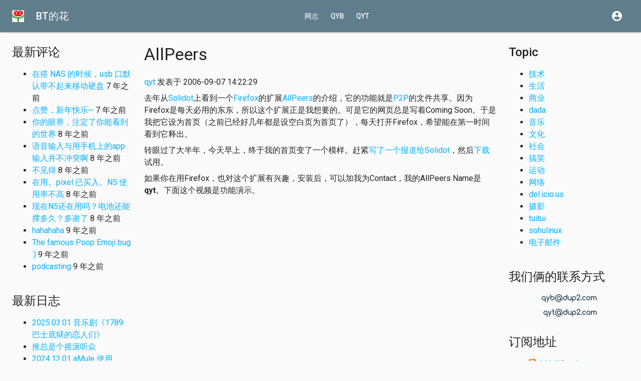

--- FILE ---
content_type: text/html; charset=UTF-8
request_url: https://dup2.org/node/269
body_size: 4006
content:
<!DOCTYPE html>
<html>
  <head>
    <meta http-equiv="Content-Type" content="text/html; charset=utf-8" />
    <meta name="Generator" content="https://github.com/qyb/blogserver" />


    <meta name="viewport" content="width=device-width, initial-scale=1" />
    <title>AllPeers</title>
    <style type="text/css" media="all">
      @import url("/themes/material-base/drupal/comment.css?default");
    </style>
    <style type="text/css" media="all">
      @import url("/themes/material-base/geshifilter/geshifilter.css?default");
    </style>
    <style type="text/css" media="all">
      @import url("/themes/material-base/css/styles.css?default");
      @import url("/themes/material-base/css/fonts.css?default");
    </style>
  </head>
  <body><div id="page" class="two-sidebars">
    <div id="navbar">
      <div class="navbar-item">
        <div class="navbar-logo">
          <a href="/about"><img src="/files/favicon/extra/preview_16x16.png" /></a>
        </div>
      </div>
      <div class="navbar-item">
        <div class="navbar-title"><a href="/about">BT的花</a></div>
      </div>
      <div class="navbar-item navbar-menu pull-center">
        <ul class="menu">
          <li><a href="/blog">网志</a></li>
          <li><a href="/qyb">qyb</a></li>
          <li><a href="/qyt">qyt</a></li>
        </ul>
      </div>
      <div class="navbar-item pull-right">
        <div><i class="material-icons navbar-icon">account_circle</i></div>
      </div>
    </div>

    <div id="drawer-overlay"></div>
    <div id="drawer"></div>

    <header id="header" role="banner">
      <div id="header-content">
      </div>
      <div id="header-bg">
      </div>
    </header>

    <div id="content"><div id="main" class="container">
      <div id="main-content"><div class="card-holder">
      <h1 class="title" id="page-title">AllPeers</h1>
<div class="region region-content">
  <div id="block-system-main" class="block block-system">
    <article id="node-269" class="node node-blog node-promoted clearfix" role="article">
<footer><p class="submitted"><a href="/qyt/blog" title="查看用户" class="username">qyt</a>
发表于 2006-09-07 14:22:29</p></footer>
  <p>
去年从<a href="http://solidot.org/">Solidot</a>上看到一个<a href="http://www.mozcn.org/products/firefox/">Firefox</a>的扩展<a href="http://www.allpeers.com/index_f.htm">AllPeers</a>的介绍，它的功能就是<a href="http://ks.cn.yahoo.com/question/?qid=1406080702506">P2P</a>的文件共享。因为Firefox是每天必用的东东，所以这个扩展正是我想要的。可是它的网页总是写着Coming Soon。于是我把它设为首页（之前已经好几年都是设空白页为首页了），每天打开Firefox，希望能在第一时间看到它释出。
</p>
<p>
转眼过了大半年，今天早上，终于我的首页变了一个模样。赶紧<a href="http://software.solidot.org/article.pl?sid=06/09/07/037219&amp;from=rss">写了一个报道给Solidot</a>，然后<a href="https://addons.mozilla.org/firefox/3234/">下载</a>试用。
</p>
<p>
如果你在用Firefox，也对这个扩展有兴趣，安装后，可以加我为Contact，我的AllPeers Name是<strong>qyt</strong>。下面这个视频是功能演示。
</p>
<div align="center">
<object type="application/x-shockwave-flash" data="http://www.allpeers.com/flvplayer.swf?file=http://www.allpeers.com/tour.flv&amp;autoStart=false" width="591" height="459" wmode="transparent">
<param name="movie" value="http://www.allpeers.com/flvplayer.swf?file=http://www.allpeers.com/tour.flv&amp;autoStart=false" />
<param name="wmode" value="transparent" />
</object></div>

  <div class="field field-type-taxonomy-term-reference field-label-above">
    Topic:
      <span><a href="/taxonomy/term/10">网络</a></span>
  </div>
  <div id="comments" class="comment-wrapper"><h2 class="title">评论</h2><a id="comment-220"></a><div class="comment clearfix"><h3><a href="/comment/220#comment-220" class="permalink" rel="bookmark">你共享了文件了吗</a></h3><div class="submitted"><a href="/comment/220#comment-220" class="permalink" rel="bookmark">永久连接</a><span class="username"> kevinmiter (未验证)  </span> 在 Fri, 2006-09-08 10:02 提交  </div><div class="content"><div class="field field-name-comment-body field-type-text-long field-label-hidden">
<div class="field-items"><div class="field-item even"><p><p>我加了你，但是看不到你的文件</p>
</p></div></div>
</div></div><div class="indented"><a id="comment-221"></a><div class="comment clearfix"><h3><a href="/comment/221#comment-221" class="permalink" rel="bookmark">好像没有目标是不能</a></h3><div class="submitted"><a href="/comment/221#comment-221" class="permalink" rel="bookmark">永久连接</a><span class="username"> qyt </span> 在 Fri, 2006-09-08 10:40 提交  </div><div class="content"><div class="field field-name-comment-body field-type-text-long field-label-hidden">
<div class="field-items"><div class="field-item even"><p><p>好像没有目标是不能共享文件的，所以你加我后，我只有把你接受了，才可以给你共享文件。已经共享了一个mp3，你目前不在线。</p>
</p></div></div>
</div></div><div class="indented"><a id="comment-222"></a><div class="comment clearfix"><h3><a href="/comment/222#comment-222" class="permalink" rel="bookmark">昨天刚开始下载，网络就出问题了，掉线</a></h3><div class="submitted"><a href="/comment/222#comment-222" class="permalink" rel="bookmark">永久连接</a><span class="username"> firenet (未验证)  </span> 在 Sat, 2006-09-09 14:18 提交  </div><div class="content"><div class="field field-name-comment-body field-type-text-long field-label-hidden">
<div class="field-items"><div class="field-item even"><p>呵呵，感觉系统占用不是太大，感觉比没有的时候多了10+M。就是有些不方便，没有一个总的功能菜单。老是找不到功能，而且每个聊天的。<p>想说句话还得共享文件。。。</p>
</p></div></div>
</div></div></div></div></div></div></div></div>
    </article>
  </div>
</div>

      </div></div>
      <div id="sidebar-first" class="sidebar">
        <div class="region region-sidebar-first">
          <div id="block-comment-recent" class="block block-comment clearfix">
            <h2 class="title">最新评论</h2>
            <div class="content"><div class="item-list"><ul><li><a href="/comment/6346#comment-6346">在搭 NAS 的时候，usb 口默认带不起来移动硬盘</a> <span>7 年之前</span></li><li><a href="/comment/6345#comment-6345">点赞，新年快乐~</a> <span>7 年之前</span></li><li><a href="/comment/6344#comment-6344">你的眼界，注定了你能看到的世界</a> <span>8 年之前</span></li><li><a href="/comment/6343#comment-6343">语音输入与用手机上的app输入并不冲突啊</a> <span>8 年之前</span></li><li><a href="/comment/6342#comment-6342">不见得</a> <span>8 年之前</span></li><li><a href="/comment/6341#comment-6341">在用。pixel 已买入。N5 使用率不高</a> <span>8 年之前</span></li><li><a href="/comment/6340#comment-6340">现在N5还在用吗？电池还能撑多久？多谢了</a> <span>8 年之前</span></li><li><a href="/comment/6339#comment-6339">hahahaha</a> <span>9 年之前</span></li><li><a href="/comment/6338#comment-6338">The famous Poop Emoji bug :)</a> <span>9 年之前</span></li><li><a href="/comment/6337#comment-6337">podcasting</a> <span>9 年之前</span></li></ul></div></div>
          </div>
          <div id="block-blog-recent" class="block block-comment clearfix">
            <h2 class="title">最新日志</h2>
            <div class="content"><div class="item-list"><ul><li><a href="/node/1682">2025.03.01 音乐剧《1789:巴士底狱的恋人们》</a></li><li><a href="/node/1681">推总是个摇滚听众</a></li><li><a href="/node/1680">2024.12.01 aMule 使用</a></li><li><a href="/node/1679">2024.11.01 动手给CDX换辅助电池</a></li><li><a href="/node/1678">2024.10.24 新博客</a></li><li><a href="/node/1677">解决 Fitbit Versa Lite 锻炼时连接不上 GPS 的问题</a></li><li><a href="/node/1676">练字</a></li><li><a href="/node/1675">Surface Laptop 上遭遇 UEFI 循环</a></li><li><a href="/node/1674">安全 DNS</a></li><li><a href="/node/1673">博客系统更新</a></li></ul></div><div class="more-link"><a href="/blog" title="阅读最新的日志">更多</a></div></div>
          </div>
        </div>
      </div>
      <div id="sidebar-second" class="sidebar">
        <div class="region region-sidebar-second">
          <div id="block-taxonomy-topic" class="block block-comment clearfix">
            <h2 class="title">Topic</h2>
            <div class="content"><div class="item-list"><ul><li><a href="/taxonomy/term/1">技术</a></li><li><a href="/taxonomy/term/2">生活</a></li><li><a href="/taxonomy/term/3">商业</a></li><li><a href="/taxonomy/term/4">dada</a></li><li><a href="/taxonomy/term/5">音乐</a></li><li><a href="/taxonomy/term/6">文化</a></li><li><a href="/taxonomy/term/7">社会</a></li><li><a href="/taxonomy/term/8">搞笑</a></li><li><a href="/taxonomy/term/9">运动</a></li><li><a href="/taxonomy/term/10">网络</a></li><li><a href="/taxonomy/term/49">del.icio.us</a></li><li><a href="/taxonomy/term/50">摄影</a></li><li><a href="/taxonomy/term/51">tuitui</a></li><li><a href="/taxonomy/term/52">sohulinux</a></li><li><a href="/taxonomy/term/53">电子邮件</a></li></ul></div></div>
          </div>
          <div id="block-block-4" class="block block-comment clearfix">
            <h2 class="title">我们俩的联系方式</h2>
            <div class="content"><div align="center">
<img src="/files/qyb_dup2com.png" /><br />
<!--img src="/files/qyb_dup2.png" /--><!--img src="/files/qiuyingbo_sohu.png" /-->
<img src="/files/qyt_dup2com.png" />
<!--img src="/files/qyt.gif" /-->
</div>
</div>
          </div>
          <div id="block-block-7" class="block block-comment clearfix">
            <h2 class="title">订阅地址</h2>
            <div class="content"><ul>
  <li class="leaf"><a href="http://www.dup2.org/feed.xml"><img src="/files/livemarks16.png" border="0"/>本站的feed</a></li>
  <li class="leaf"><a href="http://dup2.org/qyb/feed.xml"><img src="/files/livemarks16.png" border="0"/>qyb的feed</a></li>
  <li class="leaf"><a href="http://dup2.org/qyt/feed.xml"><img src="/files/livemarks16.png" border="0"/>qyt的feed</a></li>
</ul>
</div>
          </div>
        </div>
      </div>
    </div></div>

    <footer id="footer">
      <div id="footer-content" role="contentinfo">
        <p>版权声明:<a href="http://creativecommons.org/licenses/by-nc-sa/2.5/cn/">署名·非商业性使用·相同方式共享</a></p>
      </div>
    </footer>
  </div></body>
</html>


--- FILE ---
content_type: text/css; charset=UTF-8
request_url: https://dup2.org/themes/material-base/css/styles.css?default
body_size: 119478
content:
@charset "UTF-8";
html, body, div, span, applet, object, iframe,
h1, h2, h3, h4, h5, h6, p, blockquote, pre,
a, abbr, acronym, address, big, cite, code,
del, dfn, em, img, ins, kbd, q, s, samp,
small, strike, strong, sub, sup, tt, var,
b, u, i, center,
dl, dt, dd, ol, ul, li,
fieldset, form, label, legend,
table, caption, tbody, tfoot, thead, tr, th, td,
article, aside, canvas, details, embed,
figure, figcaption, footer, header, hgroup,
menu, nav, output, ruby, section, summary,
time, mark, audio, video {
  margin: 0;
  padding: 0;
  border: 0;
  font: inherit;
  font-size: 100%;
  vertical-align: baseline;
}

html {
  line-height: 1;
}

ol, ul {
  list-style: none;
}

table {
  border-collapse: collapse;
  border-spacing: 0;
}

caption, th, td {
  text-align: left;
  font-weight: normal;
  vertical-align: middle;
}

q, blockquote {
  quotes: none;
}

q:before, q:after, blockquote:before, blockquote:after {
  content: "";
  content: none;
}

a img {
  border: none;
}

article, aside, details, figcaption, figure, footer, header, hgroup, main, menu, nav, section, summary {
  display: block;
}

/* break points */
/* mixins and functions */
/* helpful classes */
.clearfix:after, #footer-content:after, #navbar:after, .media-left:after, .media-right:after {
  content: "";
  display: table;
  clear: both;
}

.material-icons, .pager .pager-item.item-last > a:before, .pager .pager-item.item-last > span:before, .pager .pager-item.item-next > a:before, .pager .pager-item.item-next > span:before, .pager .pager-item.item-ellipsis > a:before, .pager .pager-item.item-ellipsis > span:before, .pager .pager-item.item-previous > a:before, .pager .pager-item.item-previous > span:before, .pager .pager-item.item-first > a:before, .pager .pager-item.item-first > span:before, .collapsible-toggle:before, .sidebar .menu .expanded > a:after, .sidebar .menu .collapsed > a:after, .navbar-account-menu .menu a:before, .form-item.form-type-select:after, .form-item input[type=radio]:before, .form-item input[type=checkbox]:before, .info:before, .messages-error:before, .messages-warning:before, .messages-status:before, .important:before, .breadcrumb .delimiter:before {
  font-family: "Material Icons", "Material Icons Local";
  font-weight: normal;
  font-style: normal;
  font-size: 24px;
  display: inline-block;
  width: 1em;
  height: 1em;
  line-height: 1;
  text-transform: none;
  letter-spacing: normal;
  word-wrap: normal;
  -webkit-font-smoothing: antialiased;
  text-rendering: optimizeLegibility;
  -moz-osx-font-smoothing: grayscale;
  font-feature-settings: "liga";
}

/* common styles */
* {
  box-sizing: content-box;
}

#page * {
  box-sizing: border-box;
}

body {
  font-family: "Roboto", sans-serif;
  font-size: 16px;
  line-height: 1.5;
  color: rgba(0, 0, 0, 0.87);
  background: #FAFAFA;
}

h1, .h1 {
  font-family: "Roboto", sans-serif;
  font-size: 34px;
  line-height: 40px;
  margin-top: 16px;
  margin-bottom: 16px;
}

h2, .h2 {
  font-family: "Roboto", sans-serif;
  font-size: 24px;
  line-height: 32px;
  font-weight: 500;
  margin-top: 24px;
  margin-bottom: 16px;
}

h3, .h3 {
  font-family: "Roboto", sans-serif;
  font-size: 20px;
  line-height: 30px;
  font-weight: 500;
  margin-top: 16px;
  margin-bottom: 8px;
}

h4, .h4 {
  font-family: "Roboto", sans-serif;
  font-size: 16px;
  line-height: 28px;
  font-weight: 700;
  margin-top: 16px;
  margin-bottom: 8px;
}

h5, .h5 {
  font-size: 14px;
  line-height: 28px;
  font-weight: 700;
  margin-top: 16px;
  margin-bottom: 8px;
}

h6, .h6 {
  font-size: 12px;
  line-height: 24px;
  font-weight: 700;
  margin-top: 16px;
  margin-bottom: 8px;
}

h1 + h1, h1 + h2, h1 + h3, h1 + h4, h1 + h5, h1 + h6, .h1 + h1, .h1 + h2, .h1 + h3, .h1 + h4, .h1 + h5, .h1 + h6, h2 + h1, h2 + h2, h2 + h3, h2 + h4, h2 + h5, h2 + h6, .h2 + h1, .h2 + h2, .h2 + h3, .h2 + h4, .h2 + h5, .h2 + h6 {
  margin-top: -8px;
}

h3 + h1, h3 + h2, h3 + h3, h3 + h4, h3 + h5, h3 + h6, .h3 + h1, .h3 + h2, .h3 + h3, .h3 + h4, .h3 + h5, .h3 + h6, h4 + h1, h4 + h2, h4 + h3, h4 + h4, h4 + h5, h4 + h6, .h4 + h1, .h4 + h2, .h4 + h3, .h4 + h4, .h4 + h5, .h4 + h6, h5 + h1, h5 + h2, h5 + h3, h5 + h4, h5 + h5, h5 + h6, .h5 + h1, .h5 + h2, .h5 + h3, .h5 + h4, .h5 + h5, .h5 + h6, h6 + h1, h6 + h2, h6 + h3, h6 + h4, h6 + h5, h6 + h6, .h6 + h1, .h6 + h2, .h6 + h3, .h6 + h4, .h6 + h5, .h6 + h6 {
  margin-top: -4px;
}

.font-heading {
  font-family: "Roboto", sans-serif;
}

.font-text {
  font-family: "Roboto", sans-serif;
}

a {
  color: #00b0ff;
  text-decoration: none;
  word-wrap: break-word;
}
a:hover {
  color: #0aa2ff;
}
a:active {
  color: #0091ea;
}

a[href^="tel:"], a[href^="mailto:"] {
  white-space: nowrap;
}

article .content a[href^="#"]:not([href="#"]):not(.btn) {
  border-bottom: dotted 1px #00b0ff;
}
article .content a[href^="#"]:not([href="#"]):not(.btn):hover {
  border-color: #0aa2ff;
}
article .content a[href^="#"]:not([href="#"]):not(.btn):active {
  border-color: #0091ea;
}

article .content blockquote {
  border-left: 2px solid #607d8b;
  padding-left: 36px;
  color: rgba(0, 0, 0, 0.54);
}

p {
  margin-bottom: 8px;
}

p.icon-left, p.services-icon-left, p.filetypes-icon-left {
  padding-left: 36px;
}
p.icon-left:before, p.services-icon-left:before, p.filetypes-icon-left:before {
  margin-left: -36px;
}

p .material-icons, p .pager .pager-item.item-last > a:before, .pager p .pager-item.item-last > a:before, p .pager .pager-item.item-last > span:before, .pager p .pager-item.item-last > span:before, p .pager .pager-item.item-next > a:before, .pager p .pager-item.item-next > a:before, p .pager .pager-item.item-next > span:before, .pager p .pager-item.item-next > span:before, p .pager .pager-item.item-ellipsis > a:before, .pager p .pager-item.item-ellipsis > a:before, p .pager .pager-item.item-ellipsis > span:before, .pager p .pager-item.item-ellipsis > span:before, p .pager .pager-item.item-previous > a:before, .pager p .pager-item.item-previous > a:before, p .pager .pager-item.item-previous > span:before, .pager p .pager-item.item-previous > span:before, p .pager .pager-item.item-first > a:before, .pager p .pager-item.item-first > a:before, p .pager .pager-item.item-first > span:before, .pager p .pager-item.item-first > span:before, p .collapsible-toggle:before, p .sidebar .menu .expanded > a:after, .sidebar .menu p .expanded > a:after, p .sidebar .menu .collapsed > a:after, .sidebar .menu p .collapsed > a:after, p .navbar-account-menu .menu a:before, .navbar-account-menu .menu p a:before, p .form-item.form-type-select:after, p .form-item input[type=radio]:before, .form-item p input[type=radio]:before, p .form-item input[type=checkbox]:before, .form-item p input[type=checkbox]:before, p .info:before, p .messages-error:before, p .messages-warning:before, p .messages-status:before, p .important:before, p .breadcrumb .delimiter:before, .breadcrumb p .delimiter:before, p .services-icons, p .filetypes-icons,
ul:not(.menu) li .material-icons,
ul:not(.menu) li .pager .pager-item.item-last > a:before,
.pager ul:not(.menu) li .pager-item.item-last > a:before,
ul:not(.menu) li .pager .pager-item.item-last > span:before,
.pager ul:not(.menu) li .pager-item.item-last > span:before,
ul:not(.menu) li .pager .pager-item.item-next > a:before,
.pager ul:not(.menu) li .pager-item.item-next > a:before,
ul:not(.menu) li .pager .pager-item.item-next > span:before,
.pager ul:not(.menu) li .pager-item.item-next > span:before,
ul:not(.menu) li .pager .pager-item.item-ellipsis > a:before,
.pager ul:not(.menu) li .pager-item.item-ellipsis > a:before,
ul:not(.menu) li .pager .pager-item.item-ellipsis > span:before,
.pager ul:not(.menu) li .pager-item.item-ellipsis > span:before,
ul:not(.menu) li .pager .pager-item.item-previous > a:before,
.pager ul:not(.menu) li .pager-item.item-previous > a:before,
ul:not(.menu) li .pager .pager-item.item-previous > span:before,
.pager ul:not(.menu) li .pager-item.item-previous > span:before,
ul:not(.menu) li .pager .pager-item.item-first > a:before,
.pager ul:not(.menu) li .pager-item.item-first > a:before,
ul:not(.menu) li .pager .pager-item.item-first > span:before,
.pager ul:not(.menu) li .pager-item.item-first > span:before,
ul:not(.menu) li .collapsible-toggle:before,
ul:not(.menu) li .sidebar .menu .expanded > a:after,
.sidebar .menu ul:not(.menu) li .expanded > a:after,
ul:not(.menu) li .sidebar .menu .collapsed > a:after,
.sidebar .menu ul:not(.menu) li .collapsed > a:after,
ul:not(.menu) li .navbar-account-menu .menu a:before,
.navbar-account-menu .menu ul:not(.menu) li a:before,
ul:not(.menu) li .form-item.form-type-select:after,
ul:not(.menu) li .form-item input[type=radio]:before,
.form-item ul:not(.menu) li input[type=radio]:before,
ul:not(.menu) li .form-item input[type=checkbox]:before,
.form-item ul:not(.menu) li input[type=checkbox]:before,
ul:not(.menu) li .info:before,
ul:not(.menu) li .messages-error:before,
ul:not(.menu) li .messages-warning:before,
ul:not(.menu) li .messages-status:before,
ul:not(.menu) li .important:before,
ul:not(.menu) li .breadcrumb .delimiter:before,
.breadcrumb ul:not(.menu) li .delimiter:before,
ul:not(.menu) li .services-icons,
ul:not(.menu) li .filetypes-icons,
.btn .material-icons,
.btn .pager .pager-item.item-last > a:before,
.pager .btn .pager-item.item-last > a:before,
.btn .pager .pager-item.item-last > span:before,
.pager .btn .pager-item.item-last > span:before,
.btn .pager .pager-item.item-next > a:before,
.pager .btn .pager-item.item-next > a:before,
.btn .pager .pager-item.item-next > span:before,
.pager .btn .pager-item.item-next > span:before,
.btn .pager .pager-item.item-ellipsis > a:before,
.pager .btn .pager-item.item-ellipsis > a:before,
.btn .pager .pager-item.item-ellipsis > span:before,
.pager .btn .pager-item.item-ellipsis > span:before,
.btn .pager .pager-item.item-previous > a:before,
.pager .btn .pager-item.item-previous > a:before,
.btn .pager .pager-item.item-previous > span:before,
.pager .btn .pager-item.item-previous > span:before,
.btn .pager .pager-item.item-first > a:before,
.pager .btn .pager-item.item-first > a:before,
.btn .pager .pager-item.item-first > span:before,
.pager .btn .pager-item.item-first > span:before,
.pager .pager-item > a .material-icons,
.pager .pager-item > a .pager-item.item-last > a:before,
.pager .pager-item > a .pager-item.item-last > span:before,
.pager .pager-item > a .pager-item.item-next > a:before,
.pager .pager-item > a .pager-item.item-next > span:before,
.pager .pager-item > a .pager-item.item-ellipsis > a:before,
.pager .pager-item > a .pager-item.item-ellipsis > span:before,
.pager .pager-item > a .pager-item.item-previous > a:before,
.pager .pager-item > a .pager-item.item-previous > span:before,
.pager .pager-item > a .pager-item.item-first > a:before,
.pager .pager-item > a .pager-item.item-first > span:before,
.pager .pager-item > span .material-icons,
.pager .pager-item > span .pager-item.item-last > a:before,
.pager .pager-item > span .pager-item.item-last > span:before,
.pager .pager-item > span .pager-item.item-next > a:before,
.pager .pager-item > span .pager-item.item-next > span:before,
.pager .pager-item > span .pager-item.item-ellipsis > a:before,
.pager .pager-item > span .pager-item.item-ellipsis > span:before,
.pager .pager-item > span .pager-item.item-previous > a:before,
.pager .pager-item > span .pager-item.item-previous > span:before,
.pager .pager-item > span .pager-item.item-first > a:before,
.pager .pager-item > span .pager-item.item-first > span:before,
.btn .collapsible-toggle:before,
.pager .pager-item > a .collapsible-toggle:before,
.pager .pager-item > span .collapsible-toggle:before,
.btn .sidebar .menu .expanded > a:after,
.pager .pager-item > a .sidebar .menu .expanded > a:after,
.pager .pager-item > span .sidebar .menu .expanded > a:after,
.sidebar .menu .btn .expanded > a:after,
.sidebar .menu .pager .pager-item > a .expanded > a:after,
.pager .sidebar .menu .pager-item > a .expanded > a:after,
.sidebar .menu .pager .pager-item > span .expanded > a:after,
.pager .sidebar .menu .pager-item > span .expanded > a:after,
.btn .sidebar .menu .collapsed > a:after,
.pager .pager-item > a .sidebar .menu .collapsed > a:after,
.pager .pager-item > span .sidebar .menu .collapsed > a:after,
.sidebar .menu .btn .collapsed > a:after,
.sidebar .menu .pager .pager-item > a .collapsed > a:after,
.pager .sidebar .menu .pager-item > a .collapsed > a:after,
.sidebar .menu .pager .pager-item > span .collapsed > a:after,
.pager .sidebar .menu .pager-item > span .collapsed > a:after,
.btn .navbar-account-menu .menu a:before,
.pager .pager-item > a .navbar-account-menu .menu a:before,
.pager .pager-item > span .navbar-account-menu .menu a:before,
.navbar-account-menu .menu .btn a:before,
.navbar-account-menu .menu .pager .pager-item > a a:before,
.pager .navbar-account-menu .menu .pager-item > a a:before,
.navbar-account-menu .menu .pager .pager-item > span a:before,
.pager .navbar-account-menu .menu .pager-item > span a:before,
.btn .form-item.form-type-select:after,
.pager .pager-item > a .form-item.form-type-select:after,
.pager .pager-item > span .form-item.form-type-select:after,
.btn .form-item input[type=radio]:before,
.pager .pager-item > a .form-item input[type=radio]:before,
.pager .pager-item > span .form-item input[type=radio]:before,
.form-item .btn input[type=radio]:before,
.form-item .pager .pager-item > a input[type=radio]:before,
.pager .form-item .pager-item > a input[type=radio]:before,
.form-item .pager .pager-item > span input[type=radio]:before,
.pager .form-item .pager-item > span input[type=radio]:before,
.btn .form-item input[type=checkbox]:before,
.pager .pager-item > a .form-item input[type=checkbox]:before,
.pager .pager-item > span .form-item input[type=checkbox]:before,
.form-item .btn input[type=checkbox]:before,
.form-item .pager .pager-item > a input[type=checkbox]:before,
.pager .form-item .pager-item > a input[type=checkbox]:before,
.form-item .pager .pager-item > span input[type=checkbox]:before,
.pager .form-item .pager-item > span input[type=checkbox]:before,
.btn .info:before,
.btn .messages-error:before,
.btn .messages-warning:before,
.btn .messages-status:before,
.pager .pager-item > a .info:before,
.pager .pager-item > a .messages-error:before,
.pager .pager-item > a .messages-warning:before,
.pager .pager-item > a .messages-status:before,
.pager .pager-item > span .info:before,
.pager .pager-item > span .messages-error:before,
.pager .pager-item > span .messages-warning:before,
.pager .pager-item > span .messages-status:before,
.btn .important:before,
.pager .pager-item > a .important:before,
.pager .pager-item > span .important:before,
.btn .breadcrumb .delimiter:before,
.pager .pager-item > a .breadcrumb .delimiter:before,
.pager .pager-item > span .breadcrumb .delimiter:before,
.breadcrumb .btn .delimiter:before,
.breadcrumb .pager .pager-item > a .delimiter:before,
.pager .breadcrumb .pager-item > a .delimiter:before,
.breadcrumb .pager .pager-item > span .delimiter:before,
.pager .breadcrumb .pager-item > span .delimiter:before, .btn .services-icons, .pager .pager-item > a .services-icons, .pager .pager-item > span .services-icons, .btn .filetypes-icons, .pager .pager-item > a .filetypes-icons, .pager .pager-item > span .filetypes-icons {
  vertical-align: -30%;
}

p a.icon-left:not(.btn), p a.services-icon-left:not(.btn), p a.filetypes-icon-left:not(.btn), ul:not(.menu) li a.icon-left:not(.btn), ul:not(.menu) li a.services-icon-left:not(.btn), ul:not(.menu) li a.filetypes-icon-left:not(.btn), td a.icon-left:not(.btn), td a.services-icon-left:not(.btn), td a.filetypes-icon-left:not(.btn), th a.icon-left:not(.btn), th a.services-icon-left:not(.btn), th a.filetypes-icon-left:not(.btn) {
  display: inline-block;
}
p a.icon-left:not(.btn):before, p a.services-icon-left:not(.btn):before, p a.filetypes-icon-left:not(.btn):before, ul:not(.menu) li a.icon-left:not(.btn):before, ul:not(.menu) li a.services-icon-left:not(.btn):before, ul:not(.menu) li a.filetypes-icon-left:not(.btn):before, td a.icon-left:not(.btn):before, td a.services-icon-left:not(.btn):before, td a.filetypes-icon-left:not(.btn):before, th a.icon-left:not(.btn):before, th a.services-icon-left:not(.btn):before, th a.filetypes-icon-left:not(.btn):before {
  margin-right: 4px;
}
p a.icon-right:not(.btn), p a.services-icon-right:not(.btn), p a.filetypes-icon-right:not(.btn), ul:not(.menu) li a.icon-right:not(.btn), ul:not(.menu) li a.services-icon-right:not(.btn), ul:not(.menu) li a.filetypes-icon-right:not(.btn), td a.icon-right:not(.btn), td a.services-icon-right:not(.btn), td a.filetypes-icon-right:not(.btn), th a.icon-right:not(.btn), th a.services-icon-right:not(.btn), th a.filetypes-icon-right:not(.btn) {
  display: inline-block;
}
p a.icon-right:not(.btn):after, p a.services-icon-right:not(.btn):after, p a.filetypes-icon-right:not(.btn):after, ul:not(.menu) li a.icon-right:not(.btn):after, ul:not(.menu) li a.services-icon-right:not(.btn):after, ul:not(.menu) li a.filetypes-icon-right:not(.btn):after, td a.icon-right:not(.btn):after, td a.services-icon-right:not(.btn):after, td a.filetypes-icon-right:not(.btn):after, th a.icon-right:not(.btn):after, th a.services-icon-right:not(.btn):after, th a.filetypes-icon-right:not(.btn):after {
  margin-left: 4px;
}

strong {
  font-weight: 700; /* qyb 从 500 修改成 700 */
}

.mark {
  vertical-align: super;
  font-size: 12px;
  color: #00b0ff;
}

ol, ul {
  padding-left: 40px;
  margin-top: 16px;
  margin-bottom: 16px;
}

ul, ol ul {
  list-style-type: disc;
}

ul ul, ol ul ul {
  list-style-type: circle;
}

ul ul ul {
  list-style-type: square;
}

ol, ul ol {
  list-style-type: decimal;
}

ol ol, ul ol ol {
  list-style-type: lower-alpha;
}

ol ol ol {
  list-style-type: lower-roman;
}

ol ul, ol ol, ul ol, ul ul {
  margin-top: 0;
  margin-bottom: 0;
}

.list-unstyled {
  list-style: none;
  padding-left: 0;
}

table {
  width: 100%;
  margin-top: 16px;
  margin-bottom: 16px;
  border-collapse: collapse;
  background: #FFFFFF;
}

tr {
  border-bottom: 1px solid #e0e0e0;
}

tbody tr:last-child {
  border-bottom: 0;
}

th, td {
  padding: 12px;
}

th:first-child, td:first-child {
  padding-left: 16px;
}

th:last-child, td:last-child {
  padding-right: 16px;
}

th {
  font-weight: 500;
  color: rgba(0, 0, 0, 0.54);
  text-align: left;
}

tr:hover {
  background: #eeeeee;
}

code, kbd, pre, samp {
  font-family: "Roboto mono", Consolas, monospace;
  font-size: 15px;
}

:not(pre) > code, pre {
  background: #f5f5f5;
}

pre {
  margin-top: 16px;
  margin-bottom: 16px;
  padding: 12px 16px;
  overflow: auto;
}

:not(pre) > code {
  padding: 2px;
}

.object-16by9 {
  position: relative;
  padding-bottom: 56.25%;
  height: 0;
}

.img-link, .img-link img {
  display: block;
}

.img-responsive {
  display: inline-block;
  max-width: 100%;
  height: auto;
}

.img-responsive.pull-center {
  display: block;
}

.media-left .img-left, .media-left .pull-left, .media-left .align-left,
.media-left .img-right, .media-left .pull-right, .media-left .align-right, .media-right .img-left, .media-right .pull-left, .media-right .align-left,
.media-right .img-right, .media-right .pull-right, .media-right .align-right {
  margin-top: 16px;
  margin-bottom: 16px;
  display: block;
}

@media (min-width: 1256px) {
  .media-left {
    padding-left: 264px;
  }
  .media-left .img-left, .media-left .pull-left, .media-left .align-left {
    max-width: 240px;
    float: left;
    margin-left: -264px;
    margin-top: 8px;
    margin-bottom: 8px;
  }
  .media-right {
    padding-right: 264px;
  }
  .media-right .img-right, .media-right .pull-right, .media-right .align-right {
    max-width: 240px;
    float: right;
    margin-right: -264px;
    margin-top: 8px;
    margin-bottom: 8px;
  }
}
.full-height, .row.full-height > div {
  display: flex;
  justify-content: center;
}

.rippleAnimate {
  background-color: rgba(0, 0, 0, 0.3);
}

.rippleWrap {
  pointer-events: none;
}

.card-holder {
  margin-top: 24px;
  margin-bottom: 24px;
}

.breadcrumb {
  margin: 16px 0;
}
.breadcrumb .delimiter {
  position: relative;
  display: inline-block;
  width: 16px;
  color: transparent;
  text-indent: -99999px;
}
.breadcrumb .delimiter:before {
  font-size: 16px;
  content: "chevron_right";
  position: absolute;
  line-height: 24px;
  height: 24px;
  color: rgba(0, 0, 0, 0.87);
  left: 0;
  text-indent: 0;
}

.subtitle {
  font-size: 14px;
}

.text-dark {
  color: rgba(0, 0, 0, 0.87) !important;
}

.text-secondary {
  color: rgba(0, 0, 0, 0.54);
}

.text-disabled {
  color: rgba(0, 0, 0, 0.26);
}

.text-light {
  color: #FFF !important;
}

.text-light.text-disabled {
  color: rgba(255, 255, 255, 0.3) !important;
}

.text-primary, a.text-primary, a.text-primary:hover, a.text-primary:focus {
  color: #546e7a;
}

.text-accent, a.text-accent, a.text-accent:hover, a.text-accent:focus {
  color: #00b0ff;
}

.divider-top {
  border-top: 1px solid rgba(0, 0, 0, 0.12);
}

.divider-bottom {
  border-bottom: 1px solid rgba(0, 0, 0, 0.12);
}

.divider-bottom + .divider-top {
  border-top: 0;
}

@media (min-width: 568px) {
  th:first-child, td:first-child {
    padding-left: 24px;
  }
  th:last-child, td:last-child {
    padding-right: 24px;
  }
  pre {
    padding: 12px 24px;
  }
}
.z-level-0, .footer-transparent #footer, .navbar-transparent.navbar-fixed .navbar-shadow, .navbar-transparent #navbar {
  box-shadow: none;
}

.z-level-1, .card, .content-card .card-holder, #autocomplete, .block-search.search-persistent form .form-item.focused, .table-card.table-bordered, .table-card, .btn-raised, .btn.btn-raised, .pager .pager-item > a.btn-raised, .pager .pager-item > span.btn-raised, #footer, .navbar-fixed .navbar-shadow, #header {
  box-shadow: 0 1px 3px rgba(0, 0, 0, 0.12), 0 1px 2px rgba(0, 0, 0, 0.24);
}

.z-level-2, .menu-dropdown, .fab, .btn-raised:active, .btn.btn-raised:active, .pager .pager-item > a.btn-raised:active, .pager .pager-item > span.btn-raised:active {
  box-shadow: 0 3px 6px rgba(0, 0, 0, 0.16), 0 3px 6px rgba(0, 0, 0, 0.23);
}

.z-level-3, .fab:active {
  box-shadow: 0 10px 20px rgba(0, 0, 0, 0.19), 0 6px 6px rgba(0, 0, 0, 0.23);
}

.z-level-4 {
  box-shadow: 0 14px 28px rgba(0, 0, 0, 0.25), 0 10px 10px rgba(0, 0, 0, 0.22);
}

.z-level-5 {
  box-shadow: 0 19px 38px rgba(0, 0, 0, 0.3), 0 15px 12px rgba(0, 0, 0, 0.22);
}

.highlight, .info, .messages-error, .messages-warning, .messages-status, .important {
  background: #f5f5f5;
  padding: 16px 24px;
  border-radius: 2px;
  margin-top: 16px;
  margin-bottom: 16px;
}
.highlight > *:first-child, .info > *:first-child, .messages-error > *:first-child, .messages-warning > *:first-child, .messages-status > *:first-child, .important > *:first-child {
  margin-top: 0 !important;
}
.highlight > *:last-child, .info > *:last-child, .messages-error > *:last-child, .messages-warning > *:last-child, .messages-status > *:last-child, .important > *:last-child {
  margin-bottom: 0 !important;
}
.card .highlight, .card .info, .card .messages-error, .card .messages-warning, .card .messages-status, .content-card .card-holder .info, .content-card .card-holder .messages-error, .content-card .card-holder .messages-warning, .content-card .card-holder .messages-status, .card .important, .content-card .card-holder .important, .content-card .card-holder .highlight {
  margin-left: -16px;
  margin-right: -16px;
  border-radius: 0;
}
@media (min-width: 568px) {
  .card .highlight, .card .info, .card .messages-error, .card .messages-warning, .card .messages-status, .content-card .card-holder .info, .content-card .card-holder .messages-error, .content-card .card-holder .messages-warning, .content-card .card-holder .messages-status, .card .important, .content-card .card-holder .important, .content-card .card-holder .highlight {
    margin-left: -24px;
    margin-right: -24px;
  }
}

.info, .messages-error, .messages-warning, .messages-status, .important {
  background: #eceff1;
  padding-left: 64px;
  position: relative;
}
.info:before, .messages-error:before, .messages-warning:before, .messages-status:before, .important:before {
  content: "info";
  position: absolute;
  top: 16px;
  left: 24px;
  color: #607d8b;
}

.important {
  background: #607d8b;
  color: #FFF;
}
.important:before {
  content: "warning";
  color: #FFF;
}
.important a {
  color: #40c4ff;
}
.important a:hover {
  color: #5fcdff;
}
.important a:active {
  color: #80d8ff;
}

/* layout */
#page {
  display: flex;
  min-height: 100vh;
  flex-direction: column;
}

#content {
  flex: 1 0 auto;
}

#main-content {
  outline: none;
}

.container {
  width: auto;
  margin-left: auto;
  margin-right: auto;
  padding: 0 18px;
}

.full-width .container {
  width: auto !important;
}

.layout-left .container {
  margin-left: 0;
}

.sidebar {
  width: auto;
}

#main .block {
  margin-top: 24px;
  margin-bottom: 24px;
}

#navbar {
  height: 64px;
  padding: 8px 4px;
  position: relative;
  z-index: 30;
  color: #FFF;
  text-align: center;
}

#header {
  background: #607d8b;
  color: #FFF;
  padding-top: 64px;
  margin-top: -64px;
  position: relative;
  z-index: 10;
}

#header-bg {
  display: none;
}

.navbar-fixed #navbar {
  position: fixed;
  top: 0;
  width: 100%;
  background: #607d8b;
  z-index: 30;
}
.navbar-fixed #header {
  padding-top: 64px;
  position: relative;
  z-index: 10;
  margin-top: 0;
}

.navbar-transparent #navbar {
  background: none;
  pointer-events: none;
}
.navbar-transparent #navbar .navbar-item {
  pointer-events: auto;
}
.navbar-transparent #navbar.navbar-bg {
  background: none;
}
.navbar-light #navbar {
  color: rgba(0, 0, 0, 0.87);
}
.navbar-light #header {
  background: #FFFFFF;
}
.navbar-light.navbar-fixed #navbar {
  background: #FFFFFF;
}
.navbar-light .navbar-item .navbar-icon, .navbar-light .navbar-slogan, .navbar-light .navbar-title a {
  color: rgba(0, 0, 0, 0.87);
}
.navbar-light .navbar-menu .menu a {
  color: rgba(0, 0, 0, 0.87);
}
.navbar-light .navbar-menu .menu a:hover {
  color: rgba(0, 0, 0, 0.87);
  border-color: rgba(0, 0, 0, 0.5);
}
.navbar-light .navbar-menu .menu .active a, .navbar-light .navbar-menu .menu .active-trail a, .navbar-light .navbar-menu .menu .active {
  border-color: rgba(0, 0, 0, 0.87);
}

.navbar-dark #navbar {
  color: #FFF;
}
.navbar-dark #header {
  background: #212121;
}
.navbar-dark.navbar-fixed #navbar {
  background: #212121;
}
.navbar-dark .navbar-item .navbar-icon, .navbar-dark .navbar-slogan, .navbar-dark .navbar-title a {
  color: #FFF;
}
.navbar-dark .navbar-menu .menu a {
  color: #FFF;
}
.navbar-dark .navbar-menu .menu a:hover {
  color: #FFF;
  border-color: rgba(255, 255, 255, 0.5);
}
.navbar-dark .navbar-menu .menu .active a, .navbar-dark .navbar-menu .menu .active-trail a, .navbar-dark .navbar-menu .menu .active {
  border-color: #FFF;
}

#footer {
  min-height: 48px;
  background: #f5f5f5;
  font-size: 14px;
}

#footer-content {
  padding: 8px 4px;
}

.region-footer-content {
  display: flex;
  flex-wrap: wrap;
}

.footer-item {
  display: inline-block;
  min-height: 32px;
  margin: 0 12px;
  float: none;
  line-height: 32px;
}

.footer-icons {
  display: flex;
  align-items: center;
  min-height: 32px;
}

.footer-transparent #footer {
  background: none;
  pointer-events: none;
}
.footer-transparent #footer .footer-item {
  pointer-events: auto;
}

@media (min-width: 568px) {
  #navbar {
    padding: 8px 12px;
  }
  #footer {
    min-height: 64px;
  }
  #footer-content {
    padding: 8px 12px;
    text-align: center;
  }
  .region-footer-content {
    display: block;
  }
  .footer-item {
    min-height: 48px;
    float: left;
    line-height: 48px;
  }
  .footer-item.pull-center {
    float: none;
  }
  .footer-item.pull-right {
    float: right;
  }
  .footer-icons {
    min-height: 48px;
  }
}
@media (min-width: 568px) {
  .container {
    padding: 0 24px;
  }
  .two-sidebars #main {
    display: flex;
    flex-wrap: wrap;
  }
  .two-sidebars #main-content {
    flex: 0 0 auto;
    width: 100%;
  }
  .two-sidebars #sidebar-first {
    flex: 0 0 auto;
    margin-right: 12px;
    width: calc(50% - 12px);
  }
  .two-sidebars #sidebar-second {
    flex: 0 0 auto;
    margin-left: 12px;
    width: calc(50% - 12px);
  }
}
@media (min-width: 992px) {
  .no-sidebars .container {
    width: 992px;
  }
  .no-sidebars.wide-one-side .container {
    width: auto;
  }
  .no-sidebars.wide-two-side .container {
    width: auto;
  }
  .one-sidebar #main {
    display: flex;
  }
  .one-sidebar #main-content {
    order: 2;
    flex: 0 0 auto;
    width: calc(100% - 264px);
  }
  .one-sidebar #sidebar-first {
    order: 1;
    flex: 0 0 240px;
    width: 240px;
    margin-right: 24px;
  }
  .one-sidebar #sidebar-second {
    order: 3;
    flex: 0 0 240px;
    width: 240px;
    margin-left: 24px;
  }
  .two-sidebars #main {
    display: block;
  }
  .two-sidebars #main-content {
    width: calc(100% - 264px);
    float: right;
  }
  .two-sidebars #sidebar-first {
    width: 240px;
    margin-right: 24px;
    float: left;
  }
  .two-sidebars #sidebar-second {
    width: calc(100% - 264px);
    float: right;
  }
}
@media (min-width: 1280px) {
  .no-sidebars.wide-one-side .container {
    width: 1256px;
  }
  .one-sidebar .container {
    width: 1256px;
  }
  .one-sidebar.wide-two-side .container {
    width: auto;
  }
  .two-sidebars #main {
    display: flex;
    flex-wrap: nowrap;
  }
  .two-sidebars #main-content {
    order: 2;
    flex: 0 0 auto;
    width: calc(100% - 528px);
  }
  .two-sidebars #sidebar-first {
    order: 1;
    flex: 0 0 240px;
    margin-right: 24px;
  }
  .two-sidebars #sidebar-second {
    order: 3;
    flex: 0 0 240px;
    width: 240px;
    margin-left: 24px;
  }
}
@media (min-width: 1544px) {
  .no-sidebars.wide-two-side .container {
    width: 1520px;
  }
  .one-sidebar.wide-two-side .container {
    width: 1520px;
  }
  .two-sidebars .container {
    width: 1520px;
  }
}
@media (min-width: 992px) {
  .drawer-permanent #header, .drawer-permanent #content, .drawer-permanent #navbar, .drawer-permanent #footer {
    margin-left: 240px;
  }
  .drawer-permanent.navbar-fixed #navbar {
    width: calc(100% - 240px);
  }
  .drawer-permanent #drawer {
    margin-left: 0;
    box-shadow: none;
  }
  .drawer-permanent #drawer-overlay {
    display: none !important;
  }
  .drawer-permanent.drawer-below-navbar #navbar {
    margin-left: 0;
    width: 100%;
    box-shadow: 0 1px 3px rgba(0, 0, 0, 0.12), 0 1px 2px rgba(0, 0, 0, 0.24);
  }
  .drawer-permanent.drawer-below-navbar #drawer {
    top: 64px;
    z-index: 29;
  }
  .drawer-permanent.drawer-below-navbar #header {
    box-shadow: none;
  }
  .drawer-permanent.no-sidebars .container {
    width: auto;
  }
}
@media (min-width: 1280px) {
  .drawer-permanent.no-sidebars .container {
    width: 992px;
  }
}
.text-box {
  max-width: 944px;
}

/* buttons */
.btn-group {
  margin: 8px 0;
}

.btn, .pager .pager-item > a, .pager .pager-item > span, input[type=submit] {
  display: inline-block;
  height: 36px;
  min-width: 88px;
  margin: 8px;
  padding: 8px 16px;
  text-align: center;
  border-radius: 2px;
  cursor: pointer;
  outline: 0;
  background: none;
  border: 0;
  font-family: "Roboto", sans-serif;
  font-size: 14px;
  vertical-align: middle;
  font-weight: 500;
  color: rgba(0, 0, 0, 0.87);
  text-transform: uppercase;
  text-decoration: none;
  white-space: nowrap;
  text-overflow: ellipsis;
  transition: background-color 0.2s, box-shadow 0.2s;
}
.btn:hover, .pager .pager-item > a:hover, .pager .pager-item > span:hover, .btn:focus, .pager .pager-item > a:focus, .pager .pager-item > span:focus, input[type=submit]:hover, input[type=submit]:focus {
  background: rgba(153, 153, 153, 0.2);
  text-decoration: none;
  color: rgba(0, 0, 0, 0.87);
}
.btn:active, .pager .pager-item > a:active, .pager .pager-item > span:active, input[type=submit]:active {
  background: rgba(153, 153, 153, 0.4);
}

.btn-colored, .btn-colored:hover, .btn-colored:focus,
.btn.btn-colored,
.pager .pager-item > a.btn-colored,
.pager .pager-item > span.btn-colored, .btn.btn-colored:hover, .btn.btn-colored:focus {
  color: #546e7a;
}

.btn-accent, .pager .pager-item > a, .pager .pager-item > span, .btn-accent:hover, .btn-accent:focus,
.btn.btn-accent, .btn.btn-accent:hover, .btn.btn-accent:focus {
  color: #00b0ff;
}

.btn-raised.btn-colored, .btn.btn-raised.btn-colored, .pager .pager-item > a.btn-raised.btn-colored, .pager .pager-item > span.btn-raised.btn-colored {
  background: #607d8b;
  color: #FFF;
}
.btn-raised.btn-accent, .pager .pager-item > a.btn-raised, .pager .pager-item > span.btn-raised, .btn.btn-raised.btn-accent {
  background: #00b0ff;
  color: rgba(0, 0, 0, 0.87);
}
.btn-raised.btn-colored .rippleAnimate, .btn-raised.btn-accent .rippleAnimate, .pager .pager-item > a.btn-raised .rippleAnimate, .pager .pager-item > span.btn-raised .rippleAnimate, .btn.btn-raised.btn-colored .rippleAnimate, .btn.btn-raised.btn-accent .rippleAnimate {
  background-color: rgba(255, 255, 255, 0.3);
}
.btn-raised.btn-colored:hover, .btn-raised.btn-colored:focus, .btn.btn-raised.btn-colored:hover, .btn.btn-raised.btn-colored:focus {
  background: #546e7a;
  color: #FFF;
}
.btn-raised.btn-colored:active, .btn.btn-raised.btn-colored:active {
  background: #455a64;
}
.btn-raised.btn-accent:hover, .pager .pager-item > a.btn-raised:hover, .pager .pager-item > span.btn-raised:hover, .btn-raised.btn-accent:focus, .pager .pager-item > a.btn-raised:focus, .pager .pager-item > span.btn-raised:focus, .btn.btn-raised.btn-accent:hover, .btn.btn-raised.btn-accent:focus {
  background: #0aa2ff;
  color: rgba(0, 0, 0, 0.87);
}
.btn-raised.btn-accent:active, .pager .pager-item > a.btn-raised:active, .pager .pager-item > span.btn-raised:active, .btn.btn-raised.btn-accent:active {
  background: #0091ea;
}

.btn.icon-left:before, .pager .pager-item > a.icon-left:before, .pager .pager-item > span.icon-left:before, .btn.icon-right:after, .pager .pager-item > a.icon-right:after, .pager .pager-item > span.icon-right:after, .btn .material-icons, .btn .pager .pager-item.item-last > a:before, .pager .btn .pager-item.item-last > a:before, .btn .pager .pager-item.item-last > span:before, .pager .btn .pager-item.item-last > span:before, .btn .pager .pager-item.item-next > a:before, .pager .btn .pager-item.item-next > a:before, .btn .pager .pager-item.item-next > span:before, .pager .btn .pager-item.item-next > span:before, .btn .pager .pager-item.item-ellipsis > a:before, .pager .btn .pager-item.item-ellipsis > a:before, .btn .pager .pager-item.item-ellipsis > span:before, .pager .btn .pager-item.item-ellipsis > span:before, .btn .pager .pager-item.item-previous > a:before, .pager .btn .pager-item.item-previous > a:before, .btn .pager .pager-item.item-previous > span:before, .pager .btn .pager-item.item-previous > span:before, .btn .pager .pager-item.item-first > a:before, .pager .btn .pager-item.item-first > a:before, .btn .pager .pager-item.item-first > span:before, .pager .btn .pager-item.item-first > span:before, .pager .pager-item > a .material-icons, .pager .pager-item > a .pager-item.item-last > a:before, .pager .pager-item > a .pager-item.item-last > span:before, .pager .pager-item > a .pager-item.item-next > a:before, .pager .pager-item > a .pager-item.item-next > span:before, .pager .pager-item > a .pager-item.item-ellipsis > a:before, .pager .pager-item > a .pager-item.item-ellipsis > span:before, .pager .pager-item > a .pager-item.item-previous > a:before, .pager .pager-item > a .pager-item.item-previous > span:before, .pager .pager-item > a .pager-item.item-first > a:before, .pager .pager-item > a .pager-item.item-first > span:before, .pager .pager-item > span .material-icons, .pager .pager-item > span .pager-item.item-last > a:before, .pager .pager-item > span .pager-item.item-last > span:before, .pager .pager-item > span .pager-item.item-next > a:before, .pager .pager-item > span .pager-item.item-next > span:before, .pager .pager-item > span .pager-item.item-ellipsis > a:before, .pager .pager-item > span .pager-item.item-ellipsis > span:before, .pager .pager-item > span .pager-item.item-previous > a:before, .pager .pager-item > span .pager-item.item-previous > span:before, .pager .pager-item > span .pager-item.item-first > a:before, .pager .pager-item > span .pager-item.item-first > span:before, .btn .collapsible-toggle:before, .pager .pager-item > a .collapsible-toggle:before, .pager .pager-item > span .collapsible-toggle:before, .btn .sidebar .menu .expanded > a:after, .pager .pager-item > a .sidebar .menu .expanded > a:after, .pager .pager-item > span .sidebar .menu .expanded > a:after, .sidebar .menu .btn .expanded > a:after, .sidebar .menu .pager .pager-item > a .expanded > a:after, .pager .sidebar .menu .pager-item > a .expanded > a:after, .sidebar .menu .pager .pager-item > span .expanded > a:after, .pager .sidebar .menu .pager-item > span .expanded > a:after, .btn .sidebar .menu .collapsed > a:after, .pager .pager-item > a .sidebar .menu .collapsed > a:after, .pager .pager-item > span .sidebar .menu .collapsed > a:after, .sidebar .menu .btn .collapsed > a:after, .sidebar .menu .pager .pager-item > a .collapsed > a:after, .pager .sidebar .menu .pager-item > a .collapsed > a:after, .sidebar .menu .pager .pager-item > span .collapsed > a:after, .pager .sidebar .menu .pager-item > span .collapsed > a:after, .btn .navbar-account-menu .menu a:before, .pager .pager-item > a .navbar-account-menu .menu a:before, .pager .pager-item > span .navbar-account-menu .menu a:before, .navbar-account-menu .menu .btn a:before, .navbar-account-menu .menu .pager .pager-item > a a:before, .pager .navbar-account-menu .menu .pager-item > a a:before, .navbar-account-menu .menu .pager .pager-item > span a:before, .pager .navbar-account-menu .menu .pager-item > span a:before, .btn .form-item.form-type-select:after, .pager .pager-item > a .form-item.form-type-select:after, .pager .pager-item > span .form-item.form-type-select:after, .btn .form-item input[type=radio]:before, .pager .pager-item > a .form-item input[type=radio]:before, .pager .pager-item > span .form-item input[type=radio]:before, .form-item .btn input[type=radio]:before, .form-item .pager .pager-item > a input[type=radio]:before, .pager .form-item .pager-item > a input[type=radio]:before, .form-item .pager .pager-item > span input[type=radio]:before, .pager .form-item .pager-item > span input[type=radio]:before, .btn .form-item input[type=checkbox]:before, .pager .pager-item > a .form-item input[type=checkbox]:before, .pager .pager-item > span .form-item input[type=checkbox]:before, .form-item .btn input[type=checkbox]:before, .form-item .pager .pager-item > a input[type=checkbox]:before, .pager .form-item .pager-item > a input[type=checkbox]:before, .form-item .pager .pager-item > span input[type=checkbox]:before, .pager .form-item .pager-item > span input[type=checkbox]:before, .btn .breadcrumb .delimiter:before, .pager .pager-item > a .breadcrumb .delimiter:before, .pager .pager-item > span .breadcrumb .delimiter:before, .breadcrumb .btn .delimiter:before, .breadcrumb .pager .pager-item > a .delimiter:before, .pager .breadcrumb .pager-item > a .delimiter:before, .breadcrumb .pager .pager-item > span .delimiter:before, .pager .breadcrumb .pager-item > span .delimiter:before, .btn .info:before, .btn .messages-error:before, .btn .messages-warning:before, .btn .messages-status:before, .pager .pager-item > a .info:before, .pager .pager-item > a .messages-error:before, .pager .pager-item > a .messages-warning:before, .pager .pager-item > a .messages-status:before, .pager .pager-item > span .info:before, .pager .pager-item > span .messages-error:before, .pager .pager-item > span .messages-warning:before, .pager .pager-item > span .messages-status:before, .btn .important:before, .pager .pager-item > a .important:before, .pager .pager-item > span .important:before {
  margin-top: -2px;
  margin-bottom: -2px;
}

.btn.services-icon-left:before, .pager .pager-item > a.services-icon-left:before, .pager .pager-item > span.services-icon-left:before, .btn.services-icon-right:after, .pager .pager-item > a.services-icon-right:after, .pager .pager-item > span.services-icon-right:after, .btn .services-icons, .pager .pager-item > a .services-icons, .pager .pager-item > span .services-icons,
.btn.filetypes-icon-left:before,
.pager .pager-item > a.filetypes-icon-left:before,
.pager .pager-item > span.filetypes-icon-left:before, .btn.filetypes-icon-right:after, .pager .pager-item > a.filetypes-icon-right:after, .pager .pager-item > span.filetypes-icon-right:after, .btn .filetypes-icons, .pager .pager-item > a .filetypes-icons, .pager .pager-item > span .filetypes-icons {
  margin-top: -2px;
  margin-bottom: -1px;
}

.btn.icon-left:before, .pager .pager-item > a.icon-left:before, .pager .pager-item > span.icon-left:before, .btn .material-icons, .btn .pager .pager-item.item-last > a:before, .pager .btn .pager-item.item-last > a:before, .btn .pager .pager-item.item-last > span:before, .pager .btn .pager-item.item-last > span:before, .btn .pager .pager-item.item-next > a:before, .pager .btn .pager-item.item-next > a:before, .btn .pager .pager-item.item-next > span:before, .pager .btn .pager-item.item-next > span:before, .btn .pager .pager-item.item-ellipsis > a:before, .pager .btn .pager-item.item-ellipsis > a:before, .btn .pager .pager-item.item-ellipsis > span:before, .pager .btn .pager-item.item-ellipsis > span:before, .btn .pager .pager-item.item-previous > a:before, .pager .btn .pager-item.item-previous > a:before, .btn .pager .pager-item.item-previous > span:before, .pager .btn .pager-item.item-previous > span:before, .btn .pager .pager-item.item-first > a:before, .pager .btn .pager-item.item-first > a:before, .btn .pager .pager-item.item-first > span:before, .pager .btn .pager-item.item-first > span:before, .pager .pager-item > a .material-icons, .pager .pager-item > a .pager-item.item-last > a:before, .pager .pager-item > a .pager-item.item-last > span:before, .pager .pager-item > a .pager-item.item-next > a:before, .pager .pager-item > a .pager-item.item-next > span:before, .pager .pager-item > a .pager-item.item-ellipsis > a:before, .pager .pager-item > a .pager-item.item-ellipsis > span:before, .pager .pager-item > a .pager-item.item-previous > a:before, .pager .pager-item > a .pager-item.item-previous > span:before, .pager .pager-item > a .pager-item.item-first > a:before, .pager .pager-item > a .pager-item.item-first > span:before, .pager .pager-item > span .material-icons, .pager .pager-item > span .pager-item.item-last > a:before, .pager .pager-item > span .pager-item.item-last > span:before, .pager .pager-item > span .pager-item.item-next > a:before, .pager .pager-item > span .pager-item.item-next > span:before, .pager .pager-item > span .pager-item.item-ellipsis > a:before, .pager .pager-item > span .pager-item.item-ellipsis > span:before, .pager .pager-item > span .pager-item.item-previous > a:before, .pager .pager-item > span .pager-item.item-previous > span:before, .pager .pager-item > span .pager-item.item-first > a:before, .pager .pager-item > span .pager-item.item-first > span:before, .btn .collapsible-toggle:before, .pager .pager-item > a .collapsible-toggle:before, .pager .pager-item > span .collapsible-toggle:before, .btn .sidebar .menu .expanded > a:after, .pager .pager-item > a .sidebar .menu .expanded > a:after, .pager .pager-item > span .sidebar .menu .expanded > a:after, .sidebar .menu .btn .expanded > a:after, .sidebar .menu .pager .pager-item > a .expanded > a:after, .pager .sidebar .menu .pager-item > a .expanded > a:after, .sidebar .menu .pager .pager-item > span .expanded > a:after, .pager .sidebar .menu .pager-item > span .expanded > a:after, .btn .sidebar .menu .collapsed > a:after, .pager .pager-item > a .sidebar .menu .collapsed > a:after, .pager .pager-item > span .sidebar .menu .collapsed > a:after, .sidebar .menu .btn .collapsed > a:after, .sidebar .menu .pager .pager-item > a .collapsed > a:after, .pager .sidebar .menu .pager-item > a .collapsed > a:after, .sidebar .menu .pager .pager-item > span .collapsed > a:after, .pager .sidebar .menu .pager-item > span .collapsed > a:after, .btn .navbar-account-menu .menu a:before, .pager .pager-item > a .navbar-account-menu .menu a:before, .pager .pager-item > span .navbar-account-menu .menu a:before, .navbar-account-menu .menu .btn a:before, .navbar-account-menu .menu .pager .pager-item > a a:before, .pager .navbar-account-menu .menu .pager-item > a a:before, .navbar-account-menu .menu .pager .pager-item > span a:before, .pager .navbar-account-menu .menu .pager-item > span a:before, .btn .form-item.form-type-select:after, .pager .pager-item > a .form-item.form-type-select:after, .pager .pager-item > span .form-item.form-type-select:after, .btn .form-item input[type=radio]:before, .pager .pager-item > a .form-item input[type=radio]:before, .pager .pager-item > span .form-item input[type=radio]:before, .form-item .btn input[type=radio]:before, .form-item .pager .pager-item > a input[type=radio]:before, .pager .form-item .pager-item > a input[type=radio]:before, .form-item .pager .pager-item > span input[type=radio]:before, .pager .form-item .pager-item > span input[type=radio]:before, .btn .form-item input[type=checkbox]:before, .pager .pager-item > a .form-item input[type=checkbox]:before, .pager .pager-item > span .form-item input[type=checkbox]:before, .form-item .btn input[type=checkbox]:before, .form-item .pager .pager-item > a input[type=checkbox]:before, .pager .form-item .pager-item > a input[type=checkbox]:before, .form-item .pager .pager-item > span input[type=checkbox]:before, .pager .form-item .pager-item > span input[type=checkbox]:before, .btn .breadcrumb .delimiter:before, .pager .pager-item > a .breadcrumb .delimiter:before, .pager .pager-item > span .breadcrumb .delimiter:before, .breadcrumb .btn .delimiter:before, .breadcrumb .pager .pager-item > a .delimiter:before, .pager .breadcrumb .pager-item > a .delimiter:before, .breadcrumb .pager .pager-item > span .delimiter:before, .pager .breadcrumb .pager-item > span .delimiter:before, .btn .info:before, .btn .messages-error:before, .btn .messages-warning:before, .btn .messages-status:before, .pager .pager-item > a .info:before, .pager .pager-item > a .messages-error:before, .pager .pager-item > a .messages-warning:before, .pager .pager-item > a .messages-status:before, .pager .pager-item > span .info:before, .pager .pager-item > span .messages-error:before, .pager .pager-item > span .messages-warning:before, .pager .pager-item > span .messages-status:before, .btn .important:before, .pager .pager-item > a .important:before, .pager .pager-item > span .important:before,
.btn.services-icon-left:before,
.pager .pager-item > a.services-icon-left:before,
.pager .pager-item > span.services-icon-left:before, .btn .services-icons, .pager .pager-item > a .services-icons, .pager .pager-item > span .services-icons,
.btn.filetypes-icon-left:before,
.pager .pager-item > a.filetypes-icon-left:before,
.pager .pager-item > span.filetypes-icon-left:before, .btn .filetypes-icons, .pager .pager-item > a .filetypes-icons, .pager .pager-item > span .filetypes-icons {
  margin-left: -2px;
}

.btn.icon-right:after, .pager .pager-item > a.icon-right:after, .pager .pager-item > span.icon-right:after, .btn .material-icons, .btn .pager .pager-item.item-last > a:before, .pager .btn .pager-item.item-last > a:before, .btn .pager .pager-item.item-last > span:before, .pager .btn .pager-item.item-last > span:before, .btn .pager .pager-item.item-next > a:before, .pager .btn .pager-item.item-next > a:before, .btn .pager .pager-item.item-next > span:before, .pager .btn .pager-item.item-next > span:before, .btn .pager .pager-item.item-ellipsis > a:before, .pager .btn .pager-item.item-ellipsis > a:before, .btn .pager .pager-item.item-ellipsis > span:before, .pager .btn .pager-item.item-ellipsis > span:before, .btn .pager .pager-item.item-previous > a:before, .pager .btn .pager-item.item-previous > a:before, .btn .pager .pager-item.item-previous > span:before, .pager .btn .pager-item.item-previous > span:before, .btn .pager .pager-item.item-first > a:before, .pager .btn .pager-item.item-first > a:before, .btn .pager .pager-item.item-first > span:before, .pager .btn .pager-item.item-first > span:before, .pager .pager-item > a .material-icons, .pager .pager-item > a .pager-item.item-last > a:before, .pager .pager-item > a .pager-item.item-last > span:before, .pager .pager-item > a .pager-item.item-next > a:before, .pager .pager-item > a .pager-item.item-next > span:before, .pager .pager-item > a .pager-item.item-ellipsis > a:before, .pager .pager-item > a .pager-item.item-ellipsis > span:before, .pager .pager-item > a .pager-item.item-previous > a:before, .pager .pager-item > a .pager-item.item-previous > span:before, .pager .pager-item > a .pager-item.item-first > a:before, .pager .pager-item > a .pager-item.item-first > span:before, .pager .pager-item > span .material-icons, .pager .pager-item > span .pager-item.item-last > a:before, .pager .pager-item > span .pager-item.item-last > span:before, .pager .pager-item > span .pager-item.item-next > a:before, .pager .pager-item > span .pager-item.item-next > span:before, .pager .pager-item > span .pager-item.item-ellipsis > a:before, .pager .pager-item > span .pager-item.item-ellipsis > span:before, .pager .pager-item > span .pager-item.item-previous > a:before, .pager .pager-item > span .pager-item.item-previous > span:before, .pager .pager-item > span .pager-item.item-first > a:before, .pager .pager-item > span .pager-item.item-first > span:before, .btn .collapsible-toggle:before, .pager .pager-item > a .collapsible-toggle:before, .pager .pager-item > span .collapsible-toggle:before, .btn .sidebar .menu .expanded > a:after, .pager .pager-item > a .sidebar .menu .expanded > a:after, .pager .pager-item > span .sidebar .menu .expanded > a:after, .sidebar .menu .btn .expanded > a:after, .sidebar .menu .pager .pager-item > a .expanded > a:after, .pager .sidebar .menu .pager-item > a .expanded > a:after, .sidebar .menu .pager .pager-item > span .expanded > a:after, .pager .sidebar .menu .pager-item > span .expanded > a:after, .btn .sidebar .menu .collapsed > a:after, .pager .pager-item > a .sidebar .menu .collapsed > a:after, .pager .pager-item > span .sidebar .menu .collapsed > a:after, .sidebar .menu .btn .collapsed > a:after, .sidebar .menu .pager .pager-item > a .collapsed > a:after, .pager .sidebar .menu .pager-item > a .collapsed > a:after, .sidebar .menu .pager .pager-item > span .collapsed > a:after, .pager .sidebar .menu .pager-item > span .collapsed > a:after, .btn .navbar-account-menu .menu a:before, .pager .pager-item > a .navbar-account-menu .menu a:before, .pager .pager-item > span .navbar-account-menu .menu a:before, .navbar-account-menu .menu .btn a:before, .navbar-account-menu .menu .pager .pager-item > a a:before, .pager .navbar-account-menu .menu .pager-item > a a:before, .navbar-account-menu .menu .pager .pager-item > span a:before, .pager .navbar-account-menu .menu .pager-item > span a:before, .btn .form-item.form-type-select:after, .pager .pager-item > a .form-item.form-type-select:after, .pager .pager-item > span .form-item.form-type-select:after, .btn .form-item input[type=radio]:before, .pager .pager-item > a .form-item input[type=radio]:before, .pager .pager-item > span .form-item input[type=radio]:before, .form-item .btn input[type=radio]:before, .form-item .pager .pager-item > a input[type=radio]:before, .pager .form-item .pager-item > a input[type=radio]:before, .form-item .pager .pager-item > span input[type=radio]:before, .pager .form-item .pager-item > span input[type=radio]:before, .btn .form-item input[type=checkbox]:before, .pager .pager-item > a .form-item input[type=checkbox]:before, .pager .pager-item > span .form-item input[type=checkbox]:before, .form-item .btn input[type=checkbox]:before, .form-item .pager .pager-item > a input[type=checkbox]:before, .pager .form-item .pager-item > a input[type=checkbox]:before, .form-item .pager .pager-item > span input[type=checkbox]:before, .pager .form-item .pager-item > span input[type=checkbox]:before, .btn .breadcrumb .delimiter:before, .pager .pager-item > a .breadcrumb .delimiter:before, .pager .pager-item > span .breadcrumb .delimiter:before, .breadcrumb .btn .delimiter:before, .breadcrumb .pager .pager-item > a .delimiter:before, .pager .breadcrumb .pager-item > a .delimiter:before, .breadcrumb .pager .pager-item > span .delimiter:before, .pager .breadcrumb .pager-item > span .delimiter:before, .btn .info:before, .btn .messages-error:before, .btn .messages-warning:before, .btn .messages-status:before, .pager .pager-item > a .info:before, .pager .pager-item > a .messages-error:before, .pager .pager-item > a .messages-warning:before, .pager .pager-item > a .messages-status:before, .pager .pager-item > span .info:before, .pager .pager-item > span .messages-error:before, .pager .pager-item > span .messages-warning:before, .pager .pager-item > span .messages-status:before, .btn .important:before, .pager .pager-item > a .important:before, .pager .pager-item > span .important:before,
.btn.services-icon-right:after,
.pager .pager-item > a.services-icon-right:after,
.pager .pager-item > span.services-icon-right:after, .btn .services-icons, .pager .pager-item > a .services-icons, .pager .pager-item > span .services-icons,
.btn.filetypes-icon-right:after,
.pager .pager-item > a.filetypes-icon-right:after,
.pager .pager-item > span.filetypes-icon-right:after, .btn .filetypes-icons, .pager .pager-item > a .filetypes-icons, .pager .pager-item > span .filetypes-icons {
  margin-right: -2px;
}

.btn.icon-right > span, .pager .pager-item > a.icon-right > span, .pager .pager-item > span.icon-right > span, .btn.services-icon-right > span, .pager .pager-item > a.services-icon-right > span, .pager .pager-item > span.services-icon-right > span, .btn.filetypes-icon-right > span, .pager .pager-item > a.filetypes-icon-right > span, .pager .pager-item > span.filetypes-icon-right > span {
  float: left;
}

.btn-disabled, .pager .pager-item.item-last > span, .pager .pager-item.item-next > span, .pager .pager-item.item-previous > span, .pager .pager-item.item-first > span, .pager .pager-item.item-ellipsis > a, .pager .pager-item.item-ellipsis > span, .pager .pager-item.item-current > a, .pager .pager-item.item-current > span {
  color: rgba(0, 0, 0, 0.26);
  cursor: default;
  pointer-events: none;
}
.btn-disabled:hover, .pager .pager-item.item-last > span:hover, .pager .pager-item.item-next > span:hover, .pager .pager-item.item-previous > span:hover, .pager .pager-item.item-first > span:hover, .pager .pager-item.item-ellipsis > a:hover, .pager .pager-item.item-ellipsis > span:hover, .pager .pager-item.item-current > a:hover, .pager .pager-item.item-current > span:hover, .btn-disabled:focus, .pager .pager-item.item-last > span:focus, .pager .pager-item.item-next > span:focus, .pager .pager-item.item-previous > span:focus, .pager .pager-item.item-first > span:focus, .pager .pager-item.item-ellipsis > a:focus, .pager .pager-item.item-ellipsis > span:focus, .pager .pager-item.item-current > a:focus, .pager .pager-item.item-current > span:focus, .btn-disabled:active, .pager .pager-item.item-last > span:active, .pager .pager-item.item-next > span:active, .pager .pager-item.item-previous > span:active, .pager .pager-item.item-first > span:active, .pager .pager-item.item-ellipsis > a:active, .pager .pager-item.item-ellipsis > span:active, .pager .pager-item.item-current > a:active, .pager .pager-item.item-current > span:active {
  background: none;
  color: rgba(0, 0, 0, 0.26);
}

/* floating action buttons */
.fab {
  display: inline-block;
  height: 56px;
  width: 56px;
  margin: 8px;
  padding: 16px;
  text-align: center;
  border-radius: 50%;
  cursor: pointer;
  outline: 0;
  border: 0;
  color: rgba(0, 0, 0, 0.87);
  text-decoration: none;
  font-family: "Roboto", sans-serif;
  font-size: 24px;
  line-height: 24px;
  vertical-align: middle;
  font-weight: 500;
  transition: background-color 0.2s, box-shadow 0.2s;
}
.fab:hover, .fab:focus {
  background: rgba(153, 153, 153, 0.2);
  color: rgba(0, 0, 0, 0.87);
}
.fab:active {
  background: rgba(153, 153, 153, 0.4);
}
.fab.fab-colored {
  background: #607d8b;
  color: #FFF;
}
.fab.fab-colored:hover, .fab.fab-colored:focus {
  background: #546e7a;
  color: #FFF;
}
.fab.fab-colored:active {
  background: #455a64;
}
.fab.fab-accent {
  background: #00b0ff;
  color: rgba(0, 0, 0, 0.87);
}
.fab.fab-accent:hover, .fab.fab-accent:focus {
  background: #0aa2ff;
  color: rgba(0, 0, 0, 0.87);
}
.fab.fab-accent:active {
  background: #0091ea;
}
.fab.fab-colored .rippleAnimate, .fab.fab-accent .rippleAnimate {
  background-color: rgba(255, 255, 255, 0.3);
}
.fab.fab-mini {
  height: 40px;
  width: 40px;
  padding: 8px;
}

/* tooltips */
.tooltip {
  position: relative;
}
.tooltip:before {
  content: attr(data-tooltip);
  position: absolute;
  box-sizing: border-box;
  max-width: 160px;
  background: rgba(97, 97, 97, 0.9);
  padding: 6px 16px;
  border-radius: 2px;
  color: #FFF;
  font-size: 14px;
  font-weight: normal;
  text-align: center;
  text-transform: none;
  line-height: 20px;
  white-space: normal;
  opacity: 0;
  transition: opacity 0.2s;
  bottom: calc(100% + 16px);
  left: 50%;
  pointer-events: none;
  transform: translate(-50%, 0);
}
.tooltip.tooltip-expanded:before {
  opacity: 1;
}
.tooltip.tooltip-top-left:before {
  left: 0;
  transform: translate(0%, 0);
}
.tooltip.tooltip-top-right:before {
  left: auto;
  right: 0;
  transform: translate(0%, 0);
}
.tooltip.tooltip-bottom-left:before {
  bottom: auto;
  top: calc(100% + 16px);
  left: 0;
  transform: translate(0%, 0);
}
.tooltip.tooltip-bottom:before {
  bottom: auto;
  top: calc(100% + 16px);
}
.tooltip.tooltip-bottom-right:before {
  bottom: auto;
  top: calc(100% + 16px);
  left: auto;
  right: 0;
  transform: translate(0%, 0);
}
.tooltip.tooltip-left:before {
  transform: translate(0, -50%);
  right: calc(100% + 12px);
  top: 50%;
  bottom: auto;
  left: auto;
}
.tooltip.tooltip-right:before {
  transform: translate(0, -50%);
  left: calc(100% + 12px);
  top: 50%;
  bottom: auto;
}

/* tables */
tr.selected {
  background: #f5f5f5;
}

tr.selected:hover {
  background: #eeeeee;
}

.table-bordered {
  border: 0;
  border-radius: 2px;
  box-shadow: 0 0 0 1px #e0e0e0;
}

.table-striped tbody tr:nth-child(even) {
  background: #FAFAFA;
}
.table-striped tbody tr:nth-child(even):hover, .table-striped tbody tr.selected:nth-child(even):hover {
  background: #eeeeee;
}
.table-striped tbody tr.selected:nth-child(even) {
  background: #f5f5f5;
}

.table-card {
  border-radius: 2px;
}
.card .table-card, .content-card .card-holder .table-card {
  margin-left: -16px;
  margin-right: -16px;
  box-shadow: none;
  border-radius: 0;
  width: calc(100% + 32px);
}
.card .table-card.table-bordered, .content-card .card-holder .table-card.table-bordered {
  border-top: 1px solid #e0e0e0;
  border-bottom: 1px solid #e0e0e0;
}

@media (max-width: 767px) {
  .table-responsive thead {
    display: none;
  }
  .table-responsive tr {
    display: block;
  }
  .table-responsive td {
    display: block;
    padding: 8px 16px;
  }
  .table-responsive td:first-child {
    padding-left: 16px;
    padding-top: 16px;
  }
  .table-responsive td:last-child {
    padding-right: 16px;
    padding-bottom: 16px;
  }
  .table-responsive td:before {
    content: attr(data-label) ": ";
    font-weight: 500;
    color: rgba(0, 0, 0, 0.54);
  }
}
@media (min-width: 568px) {
  .card .table-card, .content-card .card-holder .table-card {
    margin-left: -24px;
    margin-right: -24px;
    width: calc(100% + 48px);
  }
}
@media (min-width: 768px) {
  .table-responsive-wrapper {
    overflow-x: auto;
    margin-top: 16px;
    margin-bottom: 16px;
  }
  .table-responsive-wrapper table {
    margin-bottom: 0;
    margin-top: 0;
  }
}
/* forms */
.form-item {
  margin-top: 16px;
  margin-bottom: 16px;
}
.form-item .form-item {
  margin-top: 8px;
  margin-bottom: 8px;
}
.form-item.label-hidden label {
  display: none;
}
.form-item label, .form-item .description {
  font-size: 12px;
  color: rgba(0, 0, 0, 0.54);
}
.form-item label.option, .form-item.focused label.option {
  font-size: 16px;
  color: rgba(0, 0, 0, 0.87);
}
.form-item label .form-required {
  color: #f44336;
}
.form-item.focused label {
  color: #00b0ff;
}
.form-item .description {
  margin: 8px 0;
}
.form-item input, .form-item textarea, .form-item select {
  border: 0;
  margin: 0;
  background: none;
  outline: 0;
  -webkit-appearance: none;
          appearance: none;
  border-radius: 0;
  color: rgba(0, 0, 0, 0.87);
  font-family: "Roboto", sans-serif;
  font-size: 16px;
}
.form-item input[type=text], .form-item input[type=email], .form-item input[type=password], .form-item input[type=search], .form-item input[type=tel], .form-item textarea, .form-item select {
  display: block;
  width: 100%;
  max-width: 460px;
  border-bottom: 1px solid rgba(0, 0, 0, 0.12);
  padding: 8px 0;
}
.form-item input[type=text]:focus, .form-item input[type=text].error:focus, .form-item input[type=email]:focus, .form-item input[type=email].error:focus, .form-item input[type=password]:focus, .form-item input[type=password].error:focus, .form-item input[type=search]:focus, .form-item input[type=search].error:focus, .form-item input[type=tel]:focus, .form-item input[type=tel].error:focus, .form-item textarea:focus, .form-item textarea.error:focus, .form-item select:focus, .form-item select.error:focus {
  border-bottom: 2px solid #00b0ff;
  padding-bottom: 7px;
}
.form-item input[type=text].error, .form-item input[type=email].error, .form-item input[type=password].error, .form-item input[type=search].error, .form-item input[type=tel].error, .form-item textarea.error, .form-item select.error {
  border-bottom: 2px solid #f44336;
  padding: 8px 0 7px;
}
.form-item input[type=text]::placeholder, .form-item input[type=email]::placeholder, .form-item input[type=password]::placeholder, .form-item input[type=search]::placeholder, .form-item input[type=tel]::placeholder, .form-item textarea::placeholder, .form-item select::placeholder {
  color: rgba(0, 0, 0, 0.26);
}
.form-item input[type=radio], .form-item input[type=checkbox] {
  display: inline-block;
  color: rgba(0, 0, 0, 0.54);
  float: left;
  margin-top: 6px;
  margin-right: 12px;
}
.form-item input[type=checkbox]:before {
  content: "check_box_outline_blank";
  margin-top: -7px;
}
.form-item input[type=checkbox]:checked:before {
  content: "check_box";
  color: #00b0ff;
}
.form-item input[type=radio]:before {
  content: "radio_button_unchecked";
  margin-top: -7px;
}
.form-item input[type=radio]:checked:before {
  content: "radio_button_checked";
  color: #00b0ff;
}
.form-item.form-type-file label {
  display: block;
}
.form-item input[type=file] {
  margin: 8px 0;
}
.form-item textarea {
  resize: none;
}
.form-item .grippie {
  display: none;
}
.form-item.form-type-select {
  overflow: hidden;
}
.form-item.form-type-select label {
  display: block;
}
.form-item select {
  float: left;
  width: auto;
  clear: both;
  padding-right: 36px;
  min-width: 160px;
  position: relative;
  z-index: 1;
}
.form-item.form-type-select:after {
  content: "arrow_drop_down";
  margin-left: -24px;
  margin-top: 8px; /* float: left; */
  color: rgba(0, 0, 0, 0.54);
  z-index: 0;
  position: relative;
}

.card .form-actions, .content-card .card-holder .form-actions {
  margin-left: -16px;
  margin-right: -16px;
}

@media (min-width: 568px) {
  .card .form-actions, .content-card .card-holder .form-actions {
    margin-left: -24px;
    margin-right: -24px;
  }
}
/* navbar */
.navbar-item {
  display: inline-block;
  height: 48px;
  margin: 0 12px;
  float: left;
}

.navbar-item.pull-center {
  float: none;
}

.navbar-item.pull-right {
  float: right;
}

.navbar-item .navbar-icon {
  height: 24px;
  width: 24px;
  margin: 12px;
  color: #FFF;
}

#navbar-menu-toggle {
  margin: 0 -12px;
}
#navbar-menu-toggle a {
  display: inline-block;
  padding: 12px;
  height: 48px;
  width: 48px;
}
#navbar-menu-toggle .navbar-icon {
  margin: 0;
}

.navbar-logo {
  margin: 0 -12px;
}
.navbar-logo a {
  display: inline-block;
  height: 48px;
  padding: 12px;
}
.navbar-logo a img, .navbar-logo a span {
  display: inline-block;
  height: 24px;
}

.navbar-title {
  margin: 0 -12px;
}
.navbar-title a {
  display: inline-block;
  font-size: 20px;
  font-weight: 500;
  height: 48px;
  line-height: 24px;
  padding: 12px;
  color: #FFF;
}

.navbar-slogan {
  height: 48px;
  font-size: 16px;
  margin: 0 -12px;
  padding: 14px 12px 10px 12px;
  font-size: 16px;
  line-height: 24px;
  color: #FFF;
}

.navbar-branding {
  display: inline-flex;
}
.navbar-branding > div + div {
  margin: 0 -12px 0 12px;
}

.navbar-menu {
  margin: -8px 0;
  height: 64px;
}
.navbar-menu .menu {
  display: flex;
  height: 64px;
  padding: 0;
  margin: 0;
}
.navbar-menu .menu li {
  display: block;
  height: 64px;
}
.navbar-menu .menu a {
  display: block;
  height: 64px;
  line-height: 20px;
  border-bottom: 2px solid transparent;
  padding: 22px 12px 20px;
  font-size: 14px;
  font-weight: 500;
  color: #FFF;
  text-transform: uppercase;
}
.navbar-menu .menu a:hover {
  border-color: rgba(255, 255, 255, 0.5);
  color: #FFF;
}
.navbar-menu .menu .active a, .navbar-menu .menu .active-trail a, .navbar-menu .menu .active {
  border-color: #FFF;
}

#navbar-user {
  margin: 0 -12px;
}
#navbar-user a {
  display: inline-block;
  padding: 12px;
  height: 48px;
  width: 48px;
}
#navbar-user .navbar-icon {
  margin: 0;
}

.navbar-account-menu .menu {
  margin: 0 -12px;
  padding: 0;
  list-style: none;
  display: flex;
}
.navbar-account-menu .menu a {
  display: inline-block;
  padding: 12px;
  height: 48px;
  width: 48px;
  position: relative;
  text-indent: -99999px;
  color: transparent;
}
.navbar-account-menu .menu a:before {
  content: "account_circle";
  color: #FFF;
  position: absolute;
  top: 12px;
  left: 12px;
  text-indent: 0;
}
.navbar-account-menu .menu a[href="/user/logout"]:before {
  content: "exit_to_app";
}

/* footer */
.footer-item .menu {
  display: inline-block;
  padding: 0;
  margin: 0;
  list-style: none;
}
.footer-item .menu li {
  display: inline-block;
  margin-right: 8px;
}
.footer-item .menu a {
  display: inline-block;
}

/* drawer */
#drawer-overlay {
  display: none;
  position: fixed;
  top: 0;
  left: 0;
  bottom: 0;
  right: 0;
  background: rgba(0, 0, 0, 0.5);
  z-index: 39;
}
.drawer-open #drawer-overlay {
  display: block;
}

#drawer {
  position: fixed;
  top: 0;
  left: 0;
  bottom: 0;
  width: 240px;
  margin-left: -264px;
  z-index: 40;
  background: #FAFAFA;
  overflow: auto;
  border-right: 1px solid #FAFAFA;
  transition: margin-left 0.2s;
}
.drawer-open #drawer {
  margin-left: 0;
  border-right-color: rgba(0, 0, 0, 0.12);
  box-shadow: 0 14px 28px rgba(0, 0, 0, 0.25), 0 10px 10px rgba(0, 0, 0, 0.22);
}
#drawer .drawer-item {
  padding: 8px 12px;
}
#drawer #drawer-menu-close {
  float: left;
}
#drawer #drawer-menu-close a {
  display: inline-block;
  padding: 12px;
  height: 48px;
  width: 48px;
  color: #000;
}
#drawer #drawer-title {
  display: inline-block;
  font-size: 20px;
  font-weight: 500;
  height: 48px;
  line-height: 24px;
  padding: 12px;
  color: rgba(0, 0, 0, 0.54);
}
#drawer .menu {
  list-style: none;
  padding: 0;
  margin: 0 -12px;
}
#drawer .menu li a {
  display: block;
  padding: 12px 24px;
  font-weight: 500;
  color: rgba(0, 0, 0, 0.87);
}
#drawer .menu li a:hover {
  background: #eeeeee;
}
#drawer .menu li a.icon-left:before, #drawer .menu li a.icon-right:after {
  color: rgba(0, 0, 0, 0.54);
}
#drawer .menu li a.services-icon-left:before, #drawer .menu li a.services-icon-right:after, #drawer .menu li a.filetypes-icon-left:before, #drawer .menu li a.filetypes-icon-right:after {
  background: rgba(0, 0, 0, 0.54);
}
#drawer .menu li.active a, #drawer .menu li.active-trail a {
  color: #607d8b;
}
#drawer .menu li.active a.icon-left:before, #drawer .menu li.active a.icon-right:after, #drawer .menu li.active-trail a.icon-left:before, #drawer .menu li.active-trail a.icon-right:after {
  color: #607d8b;
}
#drawer .menu li.active a.services-icon-left:before, #drawer .menu li.active a.services-icon-right:after, #drawer .menu li.active a.filetypes-icon-left:before, #drawer .menu li.active a.filetypes-icon-right:after, #drawer .menu li.active-trail a.services-icon-left:before, #drawer .menu li.active-trail a.services-icon-right:after, #drawer .menu li.active-trail a.filetypes-icon-left:before, #drawer .menu li.active-trail a.filetypes-icon-right:after {
  background: #607d8b;
}

/* header and title */
.big-title h1, .big-title h2, .big-title .h1, .big-title h2 {
  font-size: 56px;
  line-height: 84px;
}

.margin-box {
  margin: 160px auto 160px;
}

.header-bg-image #header {
  background: linear-gradient(to bottom, rgba(0, 0, 0, 0.4) 0%, rgba(0, 0, 0, 0) 64px), #607d8b url(../img/header-bg.jpg) top center;
  background-size: auto, cover;
}
.header-bg-image #bg-video {
  display: none;
}
.header-bg-image.navbar-fixed #navbar {
  background: none;
}
.header-bg-image.navbar-fixed #navbar.navbar-bg {
  background: #607d8b;
}
.header-bg-image.navbar-fixed #header {
  background: #607d8b;
}
.header-bg-image.navbar-fixed #header-bg {
  display: block;
  background: linear-gradient(to bottom, rgba(0, 0, 0, 0.4) 0%, rgba(0, 0, 0, 0) 64px), url(../img/header-bg.jpg) top center;
  background-size: auto, cover;
  opacity: 1;
  top: 0;
  left: 0;
  bottom: 0;
  right: 0;
  position: absolute;
  z-index: -1;
}

.header-bg-object #navbar {
  background: linear-gradient(to bottom, rgba(0, 0, 0, 0.4) 0%, rgba(0, 0, 0, 0) 64px);
}
.header-bg-object #header {
  background: #607d8b;
}
.header-bg-object #header-bg {
  display: block;
  z-index: -1;
  position: absolute;
  top: 0;
  left: 0;
  bottom: 0;
  right: 0;
  overflow: hidden;
}
.header-bg-object #bg-object {
  display: block;
  position: absolute;
  left: 50%;
  top: 50%;
  width: 100%;
  min-width: 100%;
  min-height: 100%;
  transform: translate(-50%, -50%);
  object-fit: cover;
  pointer-events: none;
}
.header-bg-object #header-bg .object-16by9 {
  position: absolute;
  left: 50%;
  top: 50%;
  transform: translate(-50%, -50%);
  width: 100%;
  min-width: 100%;
  min-height: 100%;
}
.header-bg-object #header-bg .object-16by9 #bg-object {
  top: 0;
  left: 0;
  width: 100%;
  height: 100%;
  transform: none;
}
.header-bg-object.navbar-fixed #navbar {
  background: none;
}
.header-bg-object.navbar-fixed #navbar.navbar-bg {
  background: #607d8b;
}
.header-bg-object.navbar-fixed #header-bg:before {
  content: " ";
  display: block;
  position: absolute;
  top: 0;
  left: 0;
  right: 0;
  z-index: 1;
  height: 64px;
  background: linear-gradient(to bottom, rgba(0, 0, 0, 0.4) 0%, rgba(0, 0, 0, 0) 64px);
}

.main-shift-up #header {
  padding-bottom: 128px;
}
.main-shift-up .card-main, .main-shift-up .content-card .card-holder, .content-card .main-shift-up .card-holder, .main-shift-up.content-card .card-holder {
  position: relative;
  z-index: 20;
  margin-top: -88px;
}

.main-shift-up.shift-big #header {
  padding-bottom: 280px;
}
.main-shift-up.shift-big .card-main, .main-shift-up.shift-big .content-card .card-holder, .content-card .main-shift-up.shift-big .card-holder, .main-shift-up.shift-big.content-card .card-holder {
  margin-top: -240px;
}

/* sidebar */
.sidebar .menu {
  list-style: none;
  padding: 0;
}
.sidebar .menu li a {
  display: block;
  padding: 12px 24px;
  font-weight: 500;
  color: rgba(0, 0, 0, 0.87);
}
.sidebar .menu li a:hover {
  background: #eeeeee;
}
.sidebar .menu li.active a {
  color: #607d8b;
}
.sidebar .menu li li a {
  padding-left: 36px;
}
.sidebar .menu li li li a {
  padding-left: 48px;
}
.sidebar .menu .collapsed > a {
  position: relative;
  padding-right: 32px;
}
.sidebar .menu .collapsed > a:after {
  content: "chevron_right";
  position: absolute;
  right: 8px;
  top: 50%;
  margin-top: -12px;
  color: rgba(0, 0, 0, 0.54);
}
.sidebar .menu .expanded > a {
  position: relative;
  padding-right: 32px;
}
.sidebar .menu .expanded > a:after {
  content: "expand_more";
  position: absolute;
  right: 8px;
  top: 50%;
  margin-top: -12px;
  color: rgba(0, 0, 0, 0.54);
}

/* search */
.block-search {
  width: 100%;
}
.block-search form {
  display: block;
  width: 100%;
  max-width: 392px;
  height: 48px;
  padding: 4px 0;
}
.block-search form .form-item {
  margin: 0;
  display: flex;
  height: 40px;
}
.block-search form .form-item.icon-left:before {
  margin: 8px 12px 8px 0;
  height: 24px;
}
.block-search form .form-item input[type=text] {
  margin: 2px 0;
  background: none;
}
.block-search.search-persistent form .form-item {
  background: rgba(255, 255, 255, 0.15);
  border-radius: 2px;
  transition: background-color 0.2s, box-shadow 0.2s;
  position: relative;
  display: block;
}
.block-search.search-persistent form .form-item:hover {
  background: rgba(255, 255, 255, 0.25);
}
.block-search.search-persistent form .form-item.focused {
  background: #FFF;
}
.block-search.search-persistent form .form-item input[type=text] {
  margin: 0;
  padding: 0 12px 0 60px;
  height: 40px;
  line-height: 40px;
  border: 0;
}
.block-search.search-persistent form .form-item.icon-left:before {
  margin: 8px 12px 8px 24px;
  transition: color 0.2s;
  position: absolute;
  top: 0;
  left: 0;
}
.block-search.search-persistent form .form-item.focused.icon-left:before {
  color: rgba(0, 0, 0, 0.87);
}

.navbar-item.block-search form .form-item input[type=text],
#header .block-search form .form-item input[type=text],
.card-bg-primary .block-search form .form-item input[type=text] {
  color: #FFF;
  border-bottom: 1px solid #FFF;
}
.navbar-item.block-search form .form-item input[type=text]::placeholder,
#header .block-search form .form-item input[type=text]::placeholder,
.card-bg-primary .block-search form .form-item input[type=text]::placeholder {
  color: rgba(255, 255, 255, 0.3);
}
.navbar-item.block-search form .form-item input[type=text]:focus, .navbar-item.block-search form .form-item input[type=text].error:focus,
#header .block-search form .form-item input[type=text]:focus,
#header .block-search form .form-item input[type=text].error:focus,
.card-bg-primary .block-search form .form-item input[type=text]:focus,
.card-bg-primary .block-search form .form-item input[type=text].error:focus {
  border-bottom: 2px solid;
  padding-bottom: 7px;
}
.navbar-item.block-search form .form-item.icon-left:before,
#header .block-search form .form-item.icon-left:before,
.card-bg-primary .block-search form .form-item.icon-left:before {
  color: #FFF;
}
.navbar-item.block-search.search-persistent form .form-item input[type=text],
#header .block-search.search-persistent form .form-item input[type=text],
.card-bg-primary .block-search.search-persistent form .form-item input[type=text] {
  border: 0;
}
.navbar-item.block-search.search-persistent form .form-item input[type=text]:focus, .navbar-item.block-search.search-persistent form .form-item input[type=text].error:focus,
#header .block-search.search-persistent form .form-item input[type=text]:focus,
#header .block-search.search-persistent form .form-item input[type=text].error:focus,
.card-bg-primary .block-search.search-persistent form .form-item input[type=text]:focus,
.card-bg-primary .block-search.search-persistent form .form-item input[type=text].error:focus {
  border: 0;
  padding-bottom: 0;
}
.navbar-item.block-search.search-persistent form .form-item.focused.icon-left:before,
#header .block-search.search-persistent form .form-item.focused.icon-left:before,
.card-bg-primary .block-search.search-persistent form .form-item.focused.icon-left:before {
  color: rgba(0, 0, 0, 0.87);
}
.navbar-item.block-search.search-persistent form .form-item.focused input[type=text],
#header .block-search.search-persistent form .form-item.focused input[type=text],
.card-bg-primary .block-search.search-persistent form .form-item.focused input[type=text] {
  color: rgba(0, 0, 0, 0.87);
}
.navbar-item.block-search.search-persistent form .form-item.focused input[type=text]::placeholder,
#header .block-search.search-persistent form .form-item.focused input[type=text]::placeholder,
.card-bg-primary .block-search.search-persistent form .form-item.focused input[type=text]::placeholder {
  color: rgba(0, 0, 0, 0.26);
}

.navbar-light:not(.theme-dark) .navbar-item.block-search.search-persistent form .form-item {
  background: #f5f5f5;
}
.navbar-light:not(.theme-dark) .navbar-item.block-search.search-persistent form .form-item:hover {
  background: #fafafa;
}
.navbar-light:not(.theme-dark) .navbar-item.block-search.search-persistent form .form-item.focused {
  background: #FFF;
}
.navbar-light:not(.theme-dark) .navbar-item.block-search.search-persistent form .form-item input[type=text] {
  color: rgba(0, 0, 0, 0.87);
}
.navbar-light:not(.theme-dark) .navbar-item.block-search.search-persistent form .form-item input[type=text]::placeholder {
  color: rgba(0, 0, 0, 0.26);
}
.navbar-light:not(.theme-dark) .navbar-item.block-search.search-persistent form .form-item.icon-left:before {
  color: rgba(0, 0, 0, 0.87);
}

.navbar-item.block-search {
  margin: 0;
  padding: 0 12px;
  max-width: 416px;
}

.block-search form .form-actions {
  display: none;
}
.block-search .views-exposed-form .views-exposed-widget {
  float: none;
  padding: 0;
}

#autocomplete {
  border: 0;
  background: #FFF;
  border-top: 1px solid rgba(0, 0, 0, 0.12);
  border-bottom-right-radius: 2px;
  border-bottom-left-radius: 2px;
}
#autocomplete ul {
  padding: 8px 0;
}
#autocomplete li {
  color: rgba(0, 0, 0, 0.87);
  padding: 8px 12px 8px 12px;
  text-align: left;
}
#autocomplete li:hover, #autocomplete li.selected {
  background: #eeeeee;
}
.search-persistent #autocomplete li {
  padding: 8px 12px 8px 60px;
}

/* tabs */
.tabs ul, ul.tabs {
  list-style: none;
  display: flex;
  padding-left: 0;
}
.tabs ul li, ul.tabs li {
  display: block;
}
.tabs ul li a, ul.tabs li a {
  display: inline-block;
  line-height: 20px;
  padding: 14px 12px 12px 12px;
  border-bottom: 2px solid transparent;
  font-size: 14px;
  font-weight: 500;
  text-transform: uppercase;
  color: rgba(0, 0, 0, 0.54);
  text-align: center;
}
.tabs ul li a:hover, ul.tabs li a:hover {
  border-color: rgba(96, 125, 139, 0.5);
}
.tabs ul li a.active, ul.tabs li a.active {
  border-color: #607d8b;
  color: #607d8b;
}
.tabs ul li a.active:hover, ul.tabs li a.active:hover {
  border-color: #607d8b;
}

/* cards */
.card, .content-card .card-holder {
  padding: 24px;
  border-radius: 2px;
  background: #FFFFFF;
}
.card.card-vertical, .content-card .card-vertical.card-holder {
  padding: 0;
}
.card.card-vertical .card-column-left, .content-card .card-vertical.card-holder .card-column-left, .card.card-vertical .card-column-right, .content-card .card-vertical.card-holder .card-column-right {
  padding: 24px;
}
.card > *:not(.card-item):first-child, .content-card .card-holder > *:not(.card-item):first-child, .card > .element-invisible:first-child + .breadcrumb, .content-card .card-holder > .element-invisible:first-child + .breadcrumb, .card > .element-invisible:first-child + .title, .content-card .card-holder > .element-invisible:first-child + .title, .card > .element-invisible:first-child + .block, .content-card .card-holder > .element-invisible:first-child + .block {
  margin-top: 0 !important;
}
.card > *:not(.card-item):last-child, .content-card .card-holder > *:not(.card-item):last-child {
  margin-bottom: 0 !important;
}

.card-main, .content-card .card-holder {
  background: #FFFFFF;
  border-bottom: 1px solid rgba(0, 0, 0, 0.12);
  margin-left: -18px;
  margin-right: -18px;
  padding: 18px;
  box-shadow: none;
  border-radius: 0;
}

.card-column-fix, .card-column-240 {
  flex: 0 0 240px;
}
.card-column-fix .media-cover img, .card-column-240 .media-cover img {
  height: 240px;
}

.card-column-360 {
  flex: 0 0 360px;
}
.card-column-360 .media-cover img {
  height: 360px;
}

.card-column-180 {
  flex: 0 0 180px;
}
.card-column-180 .media-cover img {
  height: 180px;
}

.card-column-120 {
  flex: 0 0 120px;
}
.card-column-120 .media-cover img {
  height: 120px;
}

.card-column-80 {
  flex: 0 0 80px;
}
.card-column-80 .media-cover img {
  height: 80px;
}

.card-column-stretch {
  display: flex;
  flex-direction: column;
  justify-content: space-between;
  width: 100%;
}

.card-item {
  margin-left: -24px;
  margin-right: -24px;
}
.card-item:first-child {
  margin-top: -24px;
}
.card-item:last-child {
  margin-bottom: -24px;
}

.card-main .card-item, .content-card .card-holder .card-item {
  margin-left: -18px;
  margin-right: -18px;
}
.card-main .card-item:first-child, .content-card .card-holder .card-item:first-child {
  margin-top: -18px;
}
.card-main .card-item:last-child, .content-card .card-holder .card-item:last-child {
  margin-bottom: -18px;
}

.card-title {
  padding: 24px 24px 16px 24px;
}
.card-title:last-child {
  padding-bottom: 24px;
}
.card-title h1, .card-title h2, .card-title h3, .card-title h4, .card-title .h1, .card-title .h2, .card-title .h3, .card-title .h4 {
  margin: 0;
}

.card-media {
  position: relative;
  border-top-left-radius: 2px;
  border-top-right-radius: 2px;
  overflow: hidden;
}
.card-media a {
  display: block;
}
.card-media img {
  display: block;
  width: 100%;
  height: auto;
}
.card-media .title {
  background: rgba(0, 0, 0, 0.65);
  margin: 0;
  padding: 8px 24px;
}
.card-media .title a {
  margin: -8px -24px;
  padding: 8px 24px;
}
.card-media .pull-top {
  position: absolute;
  top: 0;
  left: 0;
  right: 0;
}
.card-media .pull-bottom {
  position: absolute;
  bottom: 0;
  left: 0;
  right: 0;
}

.media-cover img {
  object-fit: cover;
}

.card-actions .action-item {
  display: inline-block;
  height: 36px;
  line-height: 20px;
  padding: 8px 16px;
  margin: 8px;
}

.card-text {
  padding: 16px 24px;
}
.card-title + .card-text {
  padding-top: 0;
}
.card-title.divider-bottom + .card-text, .card-title + .card-text.divider-top {
  padding-top: 16px;
}
.card-text > *:last-child {
  margin-bottom: 0;
}

.card-bg-red {
  background-color: #f44336;
  color: #FFF;
}
.card-bg-red .text-secondary {
  color: rgba(255, 255, 255, 0.7);
}
.card-bg-red .btn, .card-bg-red .pager .pager-item > a, .pager .card-bg-red .pager-item > a, .card-bg-red .pager .pager-item > span, .pager .card-bg-red .pager-item > span {
  color: #FFF;
}
.card-bg-red .btn:hover, .card-bg-red .pager .pager-item > a:hover, .pager .card-bg-red .pager-item > a:hover, .card-bg-red .pager .pager-item > span:hover, .pager .card-bg-red .pager-item > span:hover, .card-bg-red .btn:focus, .card-bg-red .pager .pager-item > a:focus, .pager .card-bg-red .pager-item > a:focus, .card-bg-red .pager .pager-item > span:focus, .pager .card-bg-red .pager-item > span:focus {
  background: rgba(204, 204, 204, 0.15);
  color: #FFF;
}
.card-bg-red .btn:active, .card-bg-red .pager .pager-item > a:active, .pager .card-bg-red .pager-item > a:active, .card-bg-red .pager .pager-item > span:active, .pager .card-bg-red .pager-item > span:active {
  background: rgba(204, 204, 204, 0.25);
}
.card-bg-red .divider-top, .card-bg-red .divider-bottom {
  border-color: rgba(255, 255, 255, 0.12);
}
.card-bg-red .rippleAnimate {
  background-color: rgba(255, 255, 255, 0.1);
}

.card-bg-pink {
  background-color: #e91e63;
  color: #FFF;
}
.card-bg-pink .text-secondary {
  color: rgba(255, 255, 255, 0.7);
}
.card-bg-pink .btn, .card-bg-pink .pager .pager-item > a, .pager .card-bg-pink .pager-item > a, .card-bg-pink .pager .pager-item > span, .pager .card-bg-pink .pager-item > span {
  color: #FFF;
}
.card-bg-pink .btn:hover, .card-bg-pink .pager .pager-item > a:hover, .pager .card-bg-pink .pager-item > a:hover, .card-bg-pink .pager .pager-item > span:hover, .pager .card-bg-pink .pager-item > span:hover, .card-bg-pink .btn:focus, .card-bg-pink .pager .pager-item > a:focus, .pager .card-bg-pink .pager-item > a:focus, .card-bg-pink .pager .pager-item > span:focus, .pager .card-bg-pink .pager-item > span:focus {
  background: rgba(204, 204, 204, 0.15);
  color: #FFF;
}
.card-bg-pink .btn:active, .card-bg-pink .pager .pager-item > a:active, .pager .card-bg-pink .pager-item > a:active, .card-bg-pink .pager .pager-item > span:active, .pager .card-bg-pink .pager-item > span:active {
  background: rgba(204, 204, 204, 0.25);
}
.card-bg-pink .divider-top, .card-bg-pink .divider-bottom {
  border-color: rgba(255, 255, 255, 0.12);
}
.card-bg-pink .rippleAnimate {
  background-color: rgba(255, 255, 255, 0.1);
}

.card-bg-purple {
  background-color: #9c27b0;
  color: #FFF;
}
.card-bg-purple .text-secondary {
  color: rgba(255, 255, 255, 0.7);
}
.card-bg-purple .btn, .card-bg-purple .pager .pager-item > a, .pager .card-bg-purple .pager-item > a, .card-bg-purple .pager .pager-item > span, .pager .card-bg-purple .pager-item > span {
  color: #FFF;
}
.card-bg-purple .btn:hover, .card-bg-purple .pager .pager-item > a:hover, .pager .card-bg-purple .pager-item > a:hover, .card-bg-purple .pager .pager-item > span:hover, .pager .card-bg-purple .pager-item > span:hover, .card-bg-purple .btn:focus, .card-bg-purple .pager .pager-item > a:focus, .pager .card-bg-purple .pager-item > a:focus, .card-bg-purple .pager .pager-item > span:focus, .pager .card-bg-purple .pager-item > span:focus {
  background: rgba(204, 204, 204, 0.15);
  color: #FFF;
}
.card-bg-purple .btn:active, .card-bg-purple .pager .pager-item > a:active, .pager .card-bg-purple .pager-item > a:active, .card-bg-purple .pager .pager-item > span:active, .pager .card-bg-purple .pager-item > span:active {
  background: rgba(204, 204, 204, 0.25);
}
.card-bg-purple .divider-top, .card-bg-purple .divider-bottom {
  border-color: rgba(255, 255, 255, 0.12);
}
.card-bg-purple .rippleAnimate {
  background-color: rgba(255, 255, 255, 0.1);
}

.card-bg-deep-purple {
  background-color: #673ab7;
  color: #FFF;
}
.card-bg-deep-purple .text-secondary {
  color: rgba(255, 255, 255, 0.7);
}
.card-bg-deep-purple .btn, .card-bg-deep-purple .pager .pager-item > a, .pager .card-bg-deep-purple .pager-item > a, .card-bg-deep-purple .pager .pager-item > span, .pager .card-bg-deep-purple .pager-item > span {
  color: #FFF;
}
.card-bg-deep-purple .btn:hover, .card-bg-deep-purple .pager .pager-item > a:hover, .pager .card-bg-deep-purple .pager-item > a:hover, .card-bg-deep-purple .pager .pager-item > span:hover, .pager .card-bg-deep-purple .pager-item > span:hover, .card-bg-deep-purple .btn:focus, .card-bg-deep-purple .pager .pager-item > a:focus, .pager .card-bg-deep-purple .pager-item > a:focus, .card-bg-deep-purple .pager .pager-item > span:focus, .pager .card-bg-deep-purple .pager-item > span:focus {
  background: rgba(204, 204, 204, 0.15);
  color: #FFF;
}
.card-bg-deep-purple .btn:active, .card-bg-deep-purple .pager .pager-item > a:active, .pager .card-bg-deep-purple .pager-item > a:active, .card-bg-deep-purple .pager .pager-item > span:active, .pager .card-bg-deep-purple .pager-item > span:active {
  background: rgba(204, 204, 204, 0.25);
}
.card-bg-deep-purple .divider-top, .card-bg-deep-purple .divider-bottom {
  border-color: rgba(255, 255, 255, 0.12);
}
.card-bg-deep-purple .rippleAnimate {
  background-color: rgba(255, 255, 255, 0.1);
}

.card-bg-indigo {
  background-color: #3f51b5;
  color: #FFF;
}
.card-bg-indigo .text-secondary {
  color: rgba(255, 255, 255, 0.7);
}
.card-bg-indigo .btn, .card-bg-indigo .pager .pager-item > a, .pager .card-bg-indigo .pager-item > a, .card-bg-indigo .pager .pager-item > span, .pager .card-bg-indigo .pager-item > span {
  color: #FFF;
}
.card-bg-indigo .btn:hover, .card-bg-indigo .pager .pager-item > a:hover, .pager .card-bg-indigo .pager-item > a:hover, .card-bg-indigo .pager .pager-item > span:hover, .pager .card-bg-indigo .pager-item > span:hover, .card-bg-indigo .btn:focus, .card-bg-indigo .pager .pager-item > a:focus, .pager .card-bg-indigo .pager-item > a:focus, .card-bg-indigo .pager .pager-item > span:focus, .pager .card-bg-indigo .pager-item > span:focus {
  background: rgba(204, 204, 204, 0.15);
  color: #FFF;
}
.card-bg-indigo .btn:active, .card-bg-indigo .pager .pager-item > a:active, .pager .card-bg-indigo .pager-item > a:active, .card-bg-indigo .pager .pager-item > span:active, .pager .card-bg-indigo .pager-item > span:active {
  background: rgba(204, 204, 204, 0.25);
}
.card-bg-indigo .divider-top, .card-bg-indigo .divider-bottom {
  border-color: rgba(255, 255, 255, 0.12);
}
.card-bg-indigo .rippleAnimate {
  background-color: rgba(255, 255, 255, 0.1);
}

.card-bg-blue {
  background-color: #2196f3;
  color: rgba(0, 0, 0, 0.87);
}
.card-bg-blue .text-secondary {
  color: rgba(0, 0, 0, 0.54);
}
.card-bg-blue .btn, .card-bg-blue .pager .pager-item > a, .pager .card-bg-blue .pager-item > a, .card-bg-blue .pager .pager-item > span, .pager .card-bg-blue .pager-item > span {
  color: rgba(0, 0, 0, 0.87);
}
.card-bg-blue .btn:hover, .card-bg-blue .pager .pager-item > a:hover, .pager .card-bg-blue .pager-item > a:hover, .card-bg-blue .pager .pager-item > span:hover, .pager .card-bg-blue .pager-item > span:hover, .card-bg-blue .btn:focus, .card-bg-blue .pager .pager-item > a:focus, .pager .card-bg-blue .pager-item > a:focus, .card-bg-blue .pager .pager-item > span:focus, .pager .card-bg-blue .pager-item > span:focus {
  background: rgba(204, 204, 204, 0.15);
  color: rgba(0, 0, 0, 0.87);
}
.card-bg-blue .btn:active, .card-bg-blue .pager .pager-item > a:active, .pager .card-bg-blue .pager-item > a:active, .card-bg-blue .pager .pager-item > span:active, .pager .card-bg-blue .pager-item > span:active {
  background: rgba(204, 204, 204, 0.25);
}
.card-bg-blue .divider-top, .card-bg-blue .divider-bottom {
  border-color: rgba(0, 0, 0, 0.12);
}
.card-bg-blue .rippleAnimate {
  background-color: rgba(0, 0, 0, 0.3);
}

.card-bg-light-blue {
  background-color: #03a9f4;
  color: rgba(0, 0, 0, 0.87);
}
.card-bg-light-blue .text-secondary {
  color: rgba(0, 0, 0, 0.54);
}
.card-bg-light-blue .btn, .card-bg-light-blue .pager .pager-item > a, .pager .card-bg-light-blue .pager-item > a, .card-bg-light-blue .pager .pager-item > span, .pager .card-bg-light-blue .pager-item > span {
  color: rgba(0, 0, 0, 0.87);
}
.card-bg-light-blue .btn:hover, .card-bg-light-blue .pager .pager-item > a:hover, .pager .card-bg-light-blue .pager-item > a:hover, .card-bg-light-blue .pager .pager-item > span:hover, .pager .card-bg-light-blue .pager-item > span:hover, .card-bg-light-blue .btn:focus, .card-bg-light-blue .pager .pager-item > a:focus, .pager .card-bg-light-blue .pager-item > a:focus, .card-bg-light-blue .pager .pager-item > span:focus, .pager .card-bg-light-blue .pager-item > span:focus {
  background: rgba(204, 204, 204, 0.15);
  color: rgba(0, 0, 0, 0.87);
}
.card-bg-light-blue .btn:active, .card-bg-light-blue .pager .pager-item > a:active, .pager .card-bg-light-blue .pager-item > a:active, .card-bg-light-blue .pager .pager-item > span:active, .pager .card-bg-light-blue .pager-item > span:active {
  background: rgba(204, 204, 204, 0.25);
}
.card-bg-light-blue .divider-top, .card-bg-light-blue .divider-bottom {
  border-color: rgba(0, 0, 0, 0.12);
}
.card-bg-light-blue .rippleAnimate {
  background-color: rgba(0, 0, 0, 0.3);
}

.card-bg-cyan {
  background-color: #00bcd4;
  color: rgba(0, 0, 0, 0.87);
}
.card-bg-cyan .text-secondary {
  color: rgba(0, 0, 0, 0.54);
}
.card-bg-cyan .btn, .card-bg-cyan .pager .pager-item > a, .pager .card-bg-cyan .pager-item > a, .card-bg-cyan .pager .pager-item > span, .pager .card-bg-cyan .pager-item > span {
  color: rgba(0, 0, 0, 0.87);
}
.card-bg-cyan .btn:hover, .card-bg-cyan .pager .pager-item > a:hover, .pager .card-bg-cyan .pager-item > a:hover, .card-bg-cyan .pager .pager-item > span:hover, .pager .card-bg-cyan .pager-item > span:hover, .card-bg-cyan .btn:focus, .card-bg-cyan .pager .pager-item > a:focus, .pager .card-bg-cyan .pager-item > a:focus, .card-bg-cyan .pager .pager-item > span:focus, .pager .card-bg-cyan .pager-item > span:focus {
  background: rgba(204, 204, 204, 0.15);
  color: rgba(0, 0, 0, 0.87);
}
.card-bg-cyan .btn:active, .card-bg-cyan .pager .pager-item > a:active, .pager .card-bg-cyan .pager-item > a:active, .card-bg-cyan .pager .pager-item > span:active, .pager .card-bg-cyan .pager-item > span:active {
  background: rgba(204, 204, 204, 0.25);
}
.card-bg-cyan .divider-top, .card-bg-cyan .divider-bottom {
  border-color: rgba(0, 0, 0, 0.12);
}
.card-bg-cyan .rippleAnimate {
  background-color: rgba(0, 0, 0, 0.3);
}

.card-bg-teal {
  background-color: #009688;
  color: #FFF;
}
.card-bg-teal .text-secondary {
  color: rgba(255, 255, 255, 0.7);
}
.card-bg-teal .btn, .card-bg-teal .pager .pager-item > a, .pager .card-bg-teal .pager-item > a, .card-bg-teal .pager .pager-item > span, .pager .card-bg-teal .pager-item > span {
  color: #FFF;
}
.card-bg-teal .btn:hover, .card-bg-teal .pager .pager-item > a:hover, .pager .card-bg-teal .pager-item > a:hover, .card-bg-teal .pager .pager-item > span:hover, .pager .card-bg-teal .pager-item > span:hover, .card-bg-teal .btn:focus, .card-bg-teal .pager .pager-item > a:focus, .pager .card-bg-teal .pager-item > a:focus, .card-bg-teal .pager .pager-item > span:focus, .pager .card-bg-teal .pager-item > span:focus {
  background: rgba(204, 204, 204, 0.15);
  color: #FFF;
}
.card-bg-teal .btn:active, .card-bg-teal .pager .pager-item > a:active, .pager .card-bg-teal .pager-item > a:active, .card-bg-teal .pager .pager-item > span:active, .pager .card-bg-teal .pager-item > span:active {
  background: rgba(204, 204, 204, 0.25);
}
.card-bg-teal .divider-top, .card-bg-teal .divider-bottom {
  border-color: rgba(255, 255, 255, 0.12);
}
.card-bg-teal .rippleAnimate {
  background-color: rgba(255, 255, 255, 0.1);
}

.card-bg-green {
  background-color: #4caf50;
  color: #FFF;
}
.card-bg-green .text-secondary {
  color: rgba(255, 255, 255, 0.7);
}
.card-bg-green .btn, .card-bg-green .pager .pager-item > a, .pager .card-bg-green .pager-item > a, .card-bg-green .pager .pager-item > span, .pager .card-bg-green .pager-item > span {
  color: #FFF;
}
.card-bg-green .btn:hover, .card-bg-green .pager .pager-item > a:hover, .pager .card-bg-green .pager-item > a:hover, .card-bg-green .pager .pager-item > span:hover, .pager .card-bg-green .pager-item > span:hover, .card-bg-green .btn:focus, .card-bg-green .pager .pager-item > a:focus, .pager .card-bg-green .pager-item > a:focus, .card-bg-green .pager .pager-item > span:focus, .pager .card-bg-green .pager-item > span:focus {
  background: rgba(204, 204, 204, 0.15);
  color: #FFF;
}
.card-bg-green .btn:active, .card-bg-green .pager .pager-item > a:active, .pager .card-bg-green .pager-item > a:active, .card-bg-green .pager .pager-item > span:active, .pager .card-bg-green .pager-item > span:active {
  background: rgba(204, 204, 204, 0.25);
}
.card-bg-green .divider-top, .card-bg-green .divider-bottom {
  border-color: rgba(255, 255, 255, 0.12);
}
.card-bg-green .rippleAnimate {
  background-color: rgba(255, 255, 255, 0.1);
}

.card-bg-light-green {
  background-color: #8bc34a;
  color: rgba(0, 0, 0, 0.87);
}
.card-bg-light-green .text-secondary {
  color: rgba(0, 0, 0, 0.54);
}
.card-bg-light-green .btn, .card-bg-light-green .pager .pager-item > a, .pager .card-bg-light-green .pager-item > a, .card-bg-light-green .pager .pager-item > span, .pager .card-bg-light-green .pager-item > span {
  color: rgba(0, 0, 0, 0.87);
}
.card-bg-light-green .btn:hover, .card-bg-light-green .pager .pager-item > a:hover, .pager .card-bg-light-green .pager-item > a:hover, .card-bg-light-green .pager .pager-item > span:hover, .pager .card-bg-light-green .pager-item > span:hover, .card-bg-light-green .btn:focus, .card-bg-light-green .pager .pager-item > a:focus, .pager .card-bg-light-green .pager-item > a:focus, .card-bg-light-green .pager .pager-item > span:focus, .pager .card-bg-light-green .pager-item > span:focus {
  background: rgba(204, 204, 204, 0.15);
  color: rgba(0, 0, 0, 0.87);
}
.card-bg-light-green .btn:active, .card-bg-light-green .pager .pager-item > a:active, .pager .card-bg-light-green .pager-item > a:active, .card-bg-light-green .pager .pager-item > span:active, .pager .card-bg-light-green .pager-item > span:active {
  background: rgba(204, 204, 204, 0.25);
}
.card-bg-light-green .divider-top, .card-bg-light-green .divider-bottom {
  border-color: rgba(0, 0, 0, 0.12);
}
.card-bg-light-green .rippleAnimate {
  background-color: rgba(0, 0, 0, 0.3);
}

.card-bg-lime {
  background-color: #cddc39;
  color: rgba(0, 0, 0, 0.87);
}
.card-bg-lime .text-secondary {
  color: rgba(0, 0, 0, 0.54);
}
.card-bg-lime .btn, .card-bg-lime .pager .pager-item > a, .pager .card-bg-lime .pager-item > a, .card-bg-lime .pager .pager-item > span, .pager .card-bg-lime .pager-item > span {
  color: rgba(0, 0, 0, 0.87);
}
.card-bg-lime .btn:hover, .card-bg-lime .pager .pager-item > a:hover, .pager .card-bg-lime .pager-item > a:hover, .card-bg-lime .pager .pager-item > span:hover, .pager .card-bg-lime .pager-item > span:hover, .card-bg-lime .btn:focus, .card-bg-lime .pager .pager-item > a:focus, .pager .card-bg-lime .pager-item > a:focus, .card-bg-lime .pager .pager-item > span:focus, .pager .card-bg-lime .pager-item > span:focus {
  background: rgba(204, 204, 204, 0.15);
  color: rgba(0, 0, 0, 0.87);
}
.card-bg-lime .btn:active, .card-bg-lime .pager .pager-item > a:active, .pager .card-bg-lime .pager-item > a:active, .card-bg-lime .pager .pager-item > span:active, .pager .card-bg-lime .pager-item > span:active {
  background: rgba(204, 204, 204, 0.25);
}
.card-bg-lime .divider-top, .card-bg-lime .divider-bottom {
  border-color: rgba(0, 0, 0, 0.12);
}
.card-bg-lime .rippleAnimate {
  background-color: rgba(0, 0, 0, 0.3);
}

.card-bg-yellow {
  background-color: #ffeb3b;
  color: rgba(0, 0, 0, 0.87);
}
.card-bg-yellow .text-secondary {
  color: rgba(0, 0, 0, 0.54);
}
.card-bg-yellow .btn, .card-bg-yellow .pager .pager-item > a, .pager .card-bg-yellow .pager-item > a, .card-bg-yellow .pager .pager-item > span, .pager .card-bg-yellow .pager-item > span {
  color: rgba(0, 0, 0, 0.87);
}
.card-bg-yellow .btn:hover, .card-bg-yellow .pager .pager-item > a:hover, .pager .card-bg-yellow .pager-item > a:hover, .card-bg-yellow .pager .pager-item > span:hover, .pager .card-bg-yellow .pager-item > span:hover, .card-bg-yellow .btn:focus, .card-bg-yellow .pager .pager-item > a:focus, .pager .card-bg-yellow .pager-item > a:focus, .card-bg-yellow .pager .pager-item > span:focus, .pager .card-bg-yellow .pager-item > span:focus {
  background: rgba(153, 153, 153, 0.2);
  color: rgba(0, 0, 0, 0.87);
}
.card-bg-yellow .btn:active, .card-bg-yellow .pager .pager-item > a:active, .pager .card-bg-yellow .pager-item > a:active, .card-bg-yellow .pager .pager-item > span:active, .pager .card-bg-yellow .pager-item > span:active {
  background: rgba(153, 153, 153, 0.4);
}
.card-bg-yellow .divider-top, .card-bg-yellow .divider-bottom {
  border-color: rgba(0, 0, 0, 0.12);
}
.card-bg-yellow .rippleAnimate {
  background-color: rgba(0, 0, 0, 0.3);
}

.card-bg-amber {
  background-color: #ffc107;
  color: rgba(0, 0, 0, 0.87);
}
.card-bg-amber .text-secondary {
  color: rgba(0, 0, 0, 0.54);
}
.card-bg-amber .btn, .card-bg-amber .pager .pager-item > a, .pager .card-bg-amber .pager-item > a, .card-bg-amber .pager .pager-item > span, .pager .card-bg-amber .pager-item > span {
  color: rgba(0, 0, 0, 0.87);
}
.card-bg-amber .btn:hover, .card-bg-amber .pager .pager-item > a:hover, .pager .card-bg-amber .pager-item > a:hover, .card-bg-amber .pager .pager-item > span:hover, .pager .card-bg-amber .pager-item > span:hover, .card-bg-amber .btn:focus, .card-bg-amber .pager .pager-item > a:focus, .pager .card-bg-amber .pager-item > a:focus, .card-bg-amber .pager .pager-item > span:focus, .pager .card-bg-amber .pager-item > span:focus {
  background: rgba(204, 204, 204, 0.15);
  color: rgba(0, 0, 0, 0.87);
}
.card-bg-amber .btn:active, .card-bg-amber .pager .pager-item > a:active, .pager .card-bg-amber .pager-item > a:active, .card-bg-amber .pager .pager-item > span:active, .pager .card-bg-amber .pager-item > span:active {
  background: rgba(204, 204, 204, 0.25);
}
.card-bg-amber .divider-top, .card-bg-amber .divider-bottom {
  border-color: rgba(0, 0, 0, 0.12);
}
.card-bg-amber .rippleAnimate {
  background-color: rgba(0, 0, 0, 0.3);
}

.card-bg-orange {
  background-color: #ff9800;
  color: rgba(0, 0, 0, 0.87);
}
.card-bg-orange .text-secondary {
  color: rgba(0, 0, 0, 0.54);
}
.card-bg-orange .btn, .card-bg-orange .pager .pager-item > a, .pager .card-bg-orange .pager-item > a, .card-bg-orange .pager .pager-item > span, .pager .card-bg-orange .pager-item > span {
  color: rgba(0, 0, 0, 0.87);
}
.card-bg-orange .btn:hover, .card-bg-orange .pager .pager-item > a:hover, .pager .card-bg-orange .pager-item > a:hover, .card-bg-orange .pager .pager-item > span:hover, .pager .card-bg-orange .pager-item > span:hover, .card-bg-orange .btn:focus, .card-bg-orange .pager .pager-item > a:focus, .pager .card-bg-orange .pager-item > a:focus, .card-bg-orange .pager .pager-item > span:focus, .pager .card-bg-orange .pager-item > span:focus {
  background: rgba(204, 204, 204, 0.15);
  color: rgba(0, 0, 0, 0.87);
}
.card-bg-orange .btn:active, .card-bg-orange .pager .pager-item > a:active, .pager .card-bg-orange .pager-item > a:active, .card-bg-orange .pager .pager-item > span:active, .pager .card-bg-orange .pager-item > span:active {
  background: rgba(204, 204, 204, 0.25);
}
.card-bg-orange .divider-top, .card-bg-orange .divider-bottom {
  border-color: rgba(0, 0, 0, 0.12);
}
.card-bg-orange .rippleAnimate {
  background-color: rgba(0, 0, 0, 0.3);
}

.card-bg-deep-orange {
  background-color: #ff5722;
  color: #FFF;
}
.card-bg-deep-orange .text-secondary {
  color: rgba(255, 255, 255, 0.7);
}
.card-bg-deep-orange .btn, .card-bg-deep-orange .pager .pager-item > a, .pager .card-bg-deep-orange .pager-item > a, .card-bg-deep-orange .pager .pager-item > span, .pager .card-bg-deep-orange .pager-item > span {
  color: #FFF;
}
.card-bg-deep-orange .btn:hover, .card-bg-deep-orange .pager .pager-item > a:hover, .pager .card-bg-deep-orange .pager-item > a:hover, .card-bg-deep-orange .pager .pager-item > span:hover, .pager .card-bg-deep-orange .pager-item > span:hover, .card-bg-deep-orange .btn:focus, .card-bg-deep-orange .pager .pager-item > a:focus, .pager .card-bg-deep-orange .pager-item > a:focus, .card-bg-deep-orange .pager .pager-item > span:focus, .pager .card-bg-deep-orange .pager-item > span:focus {
  background: rgba(204, 204, 204, 0.15);
  color: #FFF;
}
.card-bg-deep-orange .btn:active, .card-bg-deep-orange .pager .pager-item > a:active, .pager .card-bg-deep-orange .pager-item > a:active, .card-bg-deep-orange .pager .pager-item > span:active, .pager .card-bg-deep-orange .pager-item > span:active {
  background: rgba(204, 204, 204, 0.25);
}
.card-bg-deep-orange .divider-top, .card-bg-deep-orange .divider-bottom {
  border-color: rgba(255, 255, 255, 0.12);
}
.card-bg-deep-orange .rippleAnimate {
  background-color: rgba(255, 255, 255, 0.1);
}

.card-bg-brown {
  background-color: #795548;
  color: #FFF;
}
.card-bg-brown .text-secondary {
  color: rgba(255, 255, 255, 0.7);
}
.card-bg-brown .btn, .card-bg-brown .pager .pager-item > a, .pager .card-bg-brown .pager-item > a, .card-bg-brown .pager .pager-item > span, .pager .card-bg-brown .pager-item > span {
  color: #FFF;
}
.card-bg-brown .btn:hover, .card-bg-brown .pager .pager-item > a:hover, .pager .card-bg-brown .pager-item > a:hover, .card-bg-brown .pager .pager-item > span:hover, .pager .card-bg-brown .pager-item > span:hover, .card-bg-brown .btn:focus, .card-bg-brown .pager .pager-item > a:focus, .pager .card-bg-brown .pager-item > a:focus, .card-bg-brown .pager .pager-item > span:focus, .pager .card-bg-brown .pager-item > span:focus {
  background: rgba(204, 204, 204, 0.15);
  color: #FFF;
}
.card-bg-brown .btn:active, .card-bg-brown .pager .pager-item > a:active, .pager .card-bg-brown .pager-item > a:active, .card-bg-brown .pager .pager-item > span:active, .pager .card-bg-brown .pager-item > span:active {
  background: rgba(204, 204, 204, 0.25);
}
.card-bg-brown .divider-top, .card-bg-brown .divider-bottom {
  border-color: rgba(255, 255, 255, 0.12);
}
.card-bg-brown .rippleAnimate {
  background-color: rgba(255, 255, 255, 0.1);
}

.card-bg-grey {
  background-color: #9e9e9e;
  color: rgba(0, 0, 0, 0.87);
}
.card-bg-grey .text-secondary {
  color: rgba(0, 0, 0, 0.54);
}
.card-bg-grey .btn, .card-bg-grey .pager .pager-item > a, .pager .card-bg-grey .pager-item > a, .card-bg-grey .pager .pager-item > span, .pager .card-bg-grey .pager-item > span {
  color: rgba(0, 0, 0, 0.87);
}
.card-bg-grey .btn:hover, .card-bg-grey .pager .pager-item > a:hover, .pager .card-bg-grey .pager-item > a:hover, .card-bg-grey .pager .pager-item > span:hover, .pager .card-bg-grey .pager-item > span:hover, .card-bg-grey .btn:focus, .card-bg-grey .pager .pager-item > a:focus, .pager .card-bg-grey .pager-item > a:focus, .card-bg-grey .pager .pager-item > span:focus, .pager .card-bg-grey .pager-item > span:focus {
  background: rgba(204, 204, 204, 0.15);
  color: rgba(0, 0, 0, 0.87);
}
.card-bg-grey .btn:active, .card-bg-grey .pager .pager-item > a:active, .pager .card-bg-grey .pager-item > a:active, .card-bg-grey .pager .pager-item > span:active, .pager .card-bg-grey .pager-item > span:active {
  background: rgba(204, 204, 204, 0.25);
}
.card-bg-grey .divider-top, .card-bg-grey .divider-bottom {
  border-color: rgba(0, 0, 0, 0.12);
}
.card-bg-grey .rippleAnimate {
  background-color: rgba(0, 0, 0, 0.3);
}

.card-bg-blue-grey {
  background-color: #607d8b;
  color: #FFF;
}
.card-bg-blue-grey .text-secondary {
  color: rgba(255, 255, 255, 0.7);
}
.card-bg-blue-grey .btn, .card-bg-blue-grey .pager .pager-item > a, .pager .card-bg-blue-grey .pager-item > a, .card-bg-blue-grey .pager .pager-item > span, .pager .card-bg-blue-grey .pager-item > span {
  color: #FFF;
}
.card-bg-blue-grey .btn:hover, .card-bg-blue-grey .pager .pager-item > a:hover, .pager .card-bg-blue-grey .pager-item > a:hover, .card-bg-blue-grey .pager .pager-item > span:hover, .pager .card-bg-blue-grey .pager-item > span:hover, .card-bg-blue-grey .btn:focus, .card-bg-blue-grey .pager .pager-item > a:focus, .pager .card-bg-blue-grey .pager-item > a:focus, .card-bg-blue-grey .pager .pager-item > span:focus, .pager .card-bg-blue-grey .pager-item > span:focus {
  background: rgba(204, 204, 204, 0.15);
  color: #FFF;
}
.card-bg-blue-grey .btn:active, .card-bg-blue-grey .pager .pager-item > a:active, .pager .card-bg-blue-grey .pager-item > a:active, .card-bg-blue-grey .pager .pager-item > span:active, .pager .card-bg-blue-grey .pager-item > span:active {
  background: rgba(204, 204, 204, 0.25);
}
.card-bg-blue-grey .divider-top, .card-bg-blue-grey .divider-bottom {
  border-color: rgba(255, 255, 255, 0.12);
}
.card-bg-blue-grey .rippleAnimate {
  background-color: rgba(255, 255, 255, 0.1);
}

.card-bg-primary {
  background-color: #607d8b;
  color: #FFF;
}
.card-bg-primary .text-secondary {
  color: rgba(255, 255, 255, 0.7);
}
.card-bg-primary .btn, .card-bg-primary .pager .pager-item > a, .pager .card-bg-primary .pager-item > a, .card-bg-primary .pager .pager-item > span, .pager .card-bg-primary .pager-item > span {
  color: #FFF;
}
.card-bg-primary .btn:hover, .card-bg-primary .pager .pager-item > a:hover, .pager .card-bg-primary .pager-item > a:hover, .card-bg-primary .pager .pager-item > span:hover, .pager .card-bg-primary .pager-item > span:hover, .card-bg-primary .btn:focus, .card-bg-primary .pager .pager-item > a:focus, .pager .card-bg-primary .pager-item > a:focus, .card-bg-primary .pager .pager-item > span:focus, .pager .card-bg-primary .pager-item > span:focus {
  background: rgba(204, 204, 204, 0.15);
  color: #FFF;
}
.card-bg-primary .btn:active, .card-bg-primary .pager .pager-item > a:active, .pager .card-bg-primary .pager-item > a:active, .card-bg-primary .pager .pager-item > span:active, .pager .card-bg-primary .pager-item > span:active {
  background: rgba(204, 204, 204, 0.25);
}
.card-bg-primary .divider-top, .card-bg-primary .divider-bottom {
  border-color: rgba(255, 255, 255, 0.12);
}
.card-bg-primary .rippleAnimate {
  background-color: rgba(255, 255, 255, 0.1);
}

.card-bg-primary {
  background: #607d8b;
  color: #FFF;
}
.card-bg-primary .text-secondary {
  color: rgba(255, 255, 255, 0.7);
}
.card-bg-primary .btn, .card-bg-primary .pager .pager-item > a, .pager .card-bg-primary .pager-item > a, .card-bg-primary .pager .pager-item > span, .pager .card-bg-primary .pager-item > span {
  color: #FFF;
}
.card-bg-primary .btn:hover, .card-bg-primary .pager .pager-item > a:hover, .pager .card-bg-primary .pager-item > a:hover, .card-bg-primary .pager .pager-item > span:hover, .pager .card-bg-primary .pager-item > span:hover, .card-bg-primary .btn:focus, .card-bg-primary .pager .pager-item > a:focus, .pager .card-bg-primary .pager-item > a:focus, .card-bg-primary .pager .pager-item > span:focus, .pager .card-bg-primary .pager-item > span:focus {
  background: rgba(204, 204, 204, 0.15);
  color: #FFF;
}
.card-bg-primary .btn:active, .card-bg-primary .pager .pager-item > a:active, .pager .card-bg-primary .pager-item > a:active, .card-bg-primary .pager .pager-item > span:active, .pager .card-bg-primary .pager-item > span:active {
  background: rgba(204, 204, 204, 0.25);
}
.card-bg-primary a {
  color: #40c4ff;
}
.card-bg-primary a:hover {
  color: #5fcdff;
}
.card-bg-primary a:active {
  color: #80d8ff;
}
.card-bg-primary .divider-top, .card-bg-primary .divider-bottom {
  border-color: rgba(255, 255, 255, 0.12);
}
.card-bg-primary .rippleAnimate {
  background-color: rgba(255, 255, 255, 0.1);
}

.card-bg-accent {
  background: #00b0ff;
  color: rgba(0, 0, 0, 0.87);
}
.card-bg-accent .text-secondary {
  color: rgba(0, 0, 0, 0.54);
}
.card-bg-accent .btn, .card-bg-accent .pager .pager-item > a, .pager .card-bg-accent .pager-item > a, .card-bg-accent .pager .pager-item > span, .pager .card-bg-accent .pager-item > span {
  color: rgba(0, 0, 0, 0.87);
}
.card-bg-accent .btn:hover, .card-bg-accent .pager .pager-item > a:hover, .pager .card-bg-accent .pager-item > a:hover, .card-bg-accent .pager .pager-item > span:hover, .pager .card-bg-accent .pager-item > span:hover, .card-bg-accent .btn:focus, .card-bg-accent .pager .pager-item > a:focus, .pager .card-bg-accent .pager-item > a:focus, .card-bg-accent .pager .pager-item > span:focus, .pager .card-bg-accent .pager-item > span:focus {
  background: rgba(204, 204, 204, 0.15);
  color: rgba(0, 0, 0, 0.87);
}
.card-bg-accent .btn:active, .card-bg-accent .pager .pager-item > a:active, .pager .card-bg-accent .pager-item > a:active, .card-bg-accent .pager .pager-item > span:active, .pager .card-bg-accent .pager-item > span:active {
  background: rgba(204, 204, 204, 0.25);
}
.card-bg-accent a {
  color: #40c4ff;
}
.card-bg-accent a:hover {
  color: #5fcdff;
}
.card-bg-accent a:active {
  color: #80d8ff;
}
.card-bg-accent .divider-top, .card-bg-accent .divider-bottom {
  border-color: rgba(0, 0, 0, 0.12);
}
.card-bg-accent .rippleAnimate {
  background-color: rgba(0, 0, 0, 0.3);
}

@media (min-width: 568px) {
  .card-main, .content-card .card-holder {
    padding: 24px;
    box-shadow: 0 1px 3px rgba(0, 0, 0, 0.12), 0 1px 2px rgba(0, 0, 0, 0.24);
    border-radius: 2px;
    border-bottom: 0;
    margin-left: 0;
    margin-right: 0;
  }
  .card-main .card-item, .content-card .card-holder .card-item {
    margin-left: -24px;
    margin-right: -24px;
  }
  .card-main .card-item:first-child, .content-card .card-holder .card-item:first-child {
    margin-top: -24px;
  }
  .card-main .card-item:last-child, .content-card .card-holder .card-item:last-child {
    margin-bottom: -24px;
  }
}
@media (min-width: 768px) {
  .card.card-vertical, .content-card .card-vertical.card-holder {
    display: flex;
  }
  .card.card-vertical .card-media, .content-card .card-vertical.card-holder .card-media {
    border-top-right-radius: 0;
    border-bottom-left-radius: 2px;
  }
}
.card-grid {
  padding-left: 10px;
  padding-right: 10px;
}
.card-grid .card-wrapper {
  padding: 2px !important;
}
.card-grid .card, .card-grid .content-card .card-holder, .content-card .card-grid .card-holder {
  box-shadow: none;
  border-radius: 0;
}
.card-grid .card-media {
  border-radius: 0;
}

/* collapsible panels */
.collapsible-toggle {
  padding: 12px 16px 12px 40px;
  position: relative;
}
.collapsible-toggle:before {
  content: "chevron_right";
  font-size: 20px;
  position: absolute;
  left: 12px;
  top: 14px;
  color: rgba(0, 0, 0, 0.54);
  transition: transform 0.25s ease;
}
.collapsible-toggle span {
  color: #00b0ff;
  border-bottom: 1px dotted #00b0ff;
  cursor: pointer;
}
.collapsible-toggle span:hover {
  color: #0aa2ff;
  border-color: #0aa2ff;
}
.collapsible-toggle span:active {
  color: #0091ea;
  border-color: #0091ea;
}
.collapsible-toggle.expanded:before {
  transform: rotate(90deg);
}

.collapsible-content {
  display: none;
  border-top: 1px solid rgba(0, 0, 0, 0.12);
  border-bottom: 1px solid rgba(0, 0, 0, 0.12);
  padding: 12px 16px 12px 40px;
}
.collapsible-content > *:first-child {
  margin-top: 0;
}
.collapsible-content > *:last-child {
  margin-bottom: 0;
}

/* dropdown menus */
.menu-dropdown {
  display: none;
  padding: 8px 0;
  margin: 0;
  background: #FFFFFF;
  border-radius: 2px;
  position: absolute;
  list-style: none;
  text-align: left;
  width: 200px;
}
.menu-dropdown li a {
  display: block;
  padding: 12px 16px;
  color: rgba(0, 0, 0, 0.87);
}
.menu-dropdown li a:hover {
  background: #eeeeee;
  color: rgba(0, 0, 0, 0.87);
}

/* drupal integrations */
.field-label {
  font-weight: 500;
}

.field-label-inline > .field-label, .field-label-inline > .field-item, .field-label-inline > .field-items, .field-label-inline > .field-items .field-item {
  display: inline;
}

.pager .pager-items {
  padding: 0;
  margin: 16px 0;
  text-align: center;
  list-style: none;
}
.pager .pager-item {
  display: inline-block;
}
.pager .pager-item > a, .pager .pager-item > span {
  margin: 8px 2px;
  min-width: 48px;
}
.pager .pager-item.item-current > a, .pager .pager-item.item-current > span {
  color: #546e7a;
}
.pager .pager-item.item-first > a, .pager .pager-item.item-first > span {
  padding: 6px 12px;
}
.pager .pager-item.item-first > a:before, .pager .pager-item.item-first > span:before {
  content: "first_page";
}
.pager .pager-item.item-first > a span, .pager .pager-item.item-first > span span {
  display: none;
}
.pager .pager-item.item-previous > a, .pager .pager-item.item-previous > span {
  padding: 6px 12px;
}
.pager .pager-item.item-previous > a:before, .pager .pager-item.item-previous > span:before {
  content: "chevron_left";
}
.pager .pager-item.item-previous > a span, .pager .pager-item.item-previous > span span {
  display: none;
}
.pager .pager-item.item-ellipsis > a, .pager .pager-item.item-ellipsis > span {
  padding: 6px 12px;
}
.pager .pager-item.item-ellipsis > a:before, .pager .pager-item.item-ellipsis > span:before {
  content: "more_horiz";
}
.pager .pager-item.item-ellipsis > a span, .pager .pager-item.item-ellipsis > span span {
  display: none;
}
.pager .pager-item.item-next > a, .pager .pager-item.item-next > span {
  padding: 6px 12px;
}
.pager .pager-item.item-next > a:before, .pager .pager-item.item-next > span:before {
  content: "chevron_right";
}
.pager .pager-item.item-next > a span, .pager .pager-item.item-next > span span {
  display: none;
}
.pager .pager-item.item-last > a, .pager .pager-item.item-last > span {
  padding: 6px 12px;
}
.pager .pager-item.item-last > a:before, .pager .pager-item.item-last > span:before {
  content: "last_page";
}
.pager .pager-item.item-last > a span, .pager .pager-item.item-last > span span {
  display: none;
}
.card-actions .pager {
  display: inline-block;
}
.card-actions .pager .pager-items {
  margin: 2px 6px;
}
.card-actions .pager .pager-item.item-previous > a, .card-actions .pager .pager-item.item-previous > span, .card-actions .pager .pager-item.item-next > a, .card-actions .pager .pager-item.item-next > span {
  padding: 6px 6px;
  width: 36px;
  min-width: auto;
}
.card-actions .pager .pager-item.item-previous > a:before, .card-actions .pager .pager-item.item-next > a:before {
  color: rgba(0, 0, 0, 0.87);
}
.card-actions .pager .pager-item.item-current {
  display: none;
}
.card-actions .pager-summary + .pager {
  margin-left: -8px;
}

.card-actions .pager-summary {
  display: inline-block;
  font-size: 14px;
  line-height: 20px;
  margin: 18px 16px 18px 8px;
  color: rgba(0, 0, 0, 0.54);
}

@media (min-width: 568px) {
  .card-actions .pager-summary + .pager {
    margin-left: -16px;
  }
  .card-actions .pager-summary {
    margin-right: 24px;
  }
}
.messages-status {
  background: #e8f5e9;
}
.messages-status:before {
  content: "check_circle";
  color: #388e3c;
}
.messages-status a {
  color: #2e7d32;
}
.messages-status a:hover {
  color: #2a722e;
}
.messages-status a:active {
  color: #266729;
}

.messages-warning {
  background: #fffde7;
}
.messages-warning:before {
  color: #fbc02d;
}
.messages-warning a {
  color: #f57f17;
}
.messages-warning a:hover {
  color: #f2770a;
}
.messages-warning a:active {
  color: #e4700a;
}

.messages-error {
  background: #ffebee;
}
.messages-error:before {
  content: "warning";
  color: #d32f2f;
}
.messages-error a {
  color: #b71c1c;
}
.messages-error a:hover {
  color: #aa1a1a;
}
.messages-error a:active {
  color: #9c1818;
}

.messages > .element-invisible:first-child + * {
  margin-top: 0 !important;
}

.messages ul {
  padding-left: 24px;
}

.card-form {
  max-width: 360px;
  margin: 0 auto;
}
.card-form .user-icon {
  margin: 48px 0;
}
.card-form .user-icon i {
  font-size: 96px;
}

.adminimal-menu .slicknav_menu {
  position: fixed;
  top: 0;
  left: 0;
  right: 0;
  z-index: 100;
}
.adminimal-menu.navbar-fixed #navbar, .adminimal-menu #drawer {
  top: 47px;
}
.adminimal-menu #page {
  margin-top: 47px;
}

@media (min-width: 992px) {
  .adminimal-menu.drawer-below-navbar #drawer {
    top: 111px;
  }
  .adminimal-menu #page {
    margin-top: 47px;
  }
}
@media (min-width: 1025px) {
  .adminimal-menu.navbar-fixed #navbar, .adminimal-menu #drawer {
    top: 29px;
  }
  .adminimal-menu.drawer-below-navbar #drawer {
    top: 93px;
  }
  .adminimal-menu #page {
    margin-top: 0;
  }
}
/* maintenance-page */
.maintenance-page {
  height: 100%;
  margin: 0;
  padding: 0;
  background: #607d8b;
  color: #FFF;
}
.maintenance-page #page {
  justify-content: center;
  align-items: center;
}
.maintenance-page #logo-box {
  width: 320px;
  height: 320px;
  display: flex;
  justify-content: center;
  align-items: center;
}
.maintenance-page #logo-box img {
  width: 240px;
  height: auto;
}
.maintenance-page .maintenance-info {
  text-align: center;
  max-width: 320px;
  padding: 12px;
}
/*# sourceMappingURL=../css/styles.css.map */
.node {
  word-wrap: break-word;
}


--- FILE ---
content_type: text/css; charset=UTF-8
request_url: https://dup2.org/themes/material-base/css/fonts.css?default
body_size: 619
content:
@import url("https://fonts.googleapis.com/css?family=Roboto:400,500,700&display=swap");
@import url("https://fonts.googleapis.com/icon?family=Material+Icons&display=block");
@font-face {
  font-family: "Material Icons Local";
  font-style: normal;
  font-weight: 400;
  src: url(../fonts/MaterialIcons-Regular.eot); /* For IE6-8 */
  src: local("Material Icons"), local("MaterialIcons-Regular"), url(../fonts/MaterialIcons-Regular.woff2) format("woff2"), url(../fonts/MaterialIcons-Regular.woff) format("woff"), url(../fonts/MaterialIcons-Regular.ttf) format("truetype");
}
/*# sourceMappingURL=../css/fonts.css.map */
